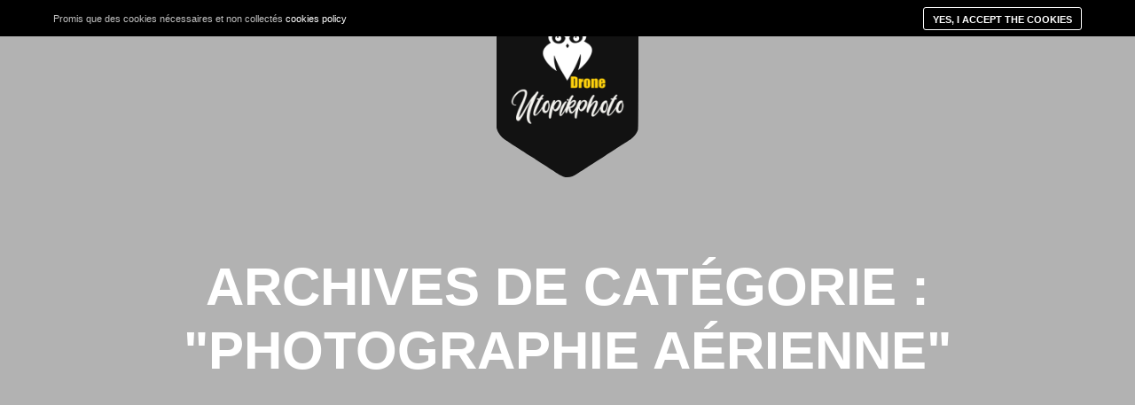

--- FILE ---
content_type: text/html; charset=UTF-8
request_url: https://utopikphoto.com/category/photographie-aerienne/
body_size: 19189
content:
<!DOCTYPE html>
<!--[if IE 9]>    <html class="no-js lt-ie10" lang="fr-FR"> <![endif]-->
<!--[if gt IE 9]><!--> <html class="no-js" lang="fr-FR"> <!--<![endif]-->
<head><meta charset="UTF-8" /><script>if(navigator.userAgent.match(/MSIE|Internet Explorer/i)||navigator.userAgent.match(/Trident\/7\..*?rv:11/i)){var href=document.location.href;if(!href.match(/[?&]nowprocket/)){if(href.indexOf("?")==-1){if(href.indexOf("#")==-1){document.location.href=href+"?nowprocket=1"}else{document.location.href=href.replace("#","?nowprocket=1#")}}else{if(href.indexOf("#")==-1){document.location.href=href+"&nowprocket=1"}else{document.location.href=href.replace("#","&nowprocket=1#")}}}}</script><script>(()=>{class RocketLazyLoadScripts{constructor(){this.v="2.0.4",this.userEvents=["keydown","keyup","mousedown","mouseup","mousemove","mouseover","mouseout","touchmove","touchstart","touchend","touchcancel","wheel","click","dblclick","input"],this.attributeEvents=["onblur","onclick","oncontextmenu","ondblclick","onfocus","onmousedown","onmouseenter","onmouseleave","onmousemove","onmouseout","onmouseover","onmouseup","onmousewheel","onscroll","onsubmit"]}async t(){this.i(),this.o(),/iP(ad|hone)/.test(navigator.userAgent)&&this.h(),this.u(),this.l(this),this.m(),this.k(this),this.p(this),this._(),await Promise.all([this.R(),this.L()]),this.lastBreath=Date.now(),this.S(this),this.P(),this.D(),this.O(),this.M(),await this.C(this.delayedScripts.normal),await this.C(this.delayedScripts.defer),await this.C(this.delayedScripts.async),await this.T(),await this.F(),await this.j(),await this.A(),window.dispatchEvent(new Event("rocket-allScriptsLoaded")),this.everythingLoaded=!0,this.lastTouchEnd&&await new Promise(t=>setTimeout(t,500-Date.now()+this.lastTouchEnd)),this.I(),this.H(),this.U(),this.W()}i(){this.CSPIssue=sessionStorage.getItem("rocketCSPIssue"),document.addEventListener("securitypolicyviolation",t=>{this.CSPIssue||"script-src-elem"!==t.violatedDirective||"data"!==t.blockedURI||(this.CSPIssue=!0,sessionStorage.setItem("rocketCSPIssue",!0))},{isRocket:!0})}o(){window.addEventListener("pageshow",t=>{this.persisted=t.persisted,this.realWindowLoadedFired=!0},{isRocket:!0}),window.addEventListener("pagehide",()=>{this.onFirstUserAction=null},{isRocket:!0})}h(){let t;function e(e){t=e}window.addEventListener("touchstart",e,{isRocket:!0}),window.addEventListener("touchend",function i(o){o.changedTouches[0]&&t.changedTouches[0]&&Math.abs(o.changedTouches[0].pageX-t.changedTouches[0].pageX)<10&&Math.abs(o.changedTouches[0].pageY-t.changedTouches[0].pageY)<10&&o.timeStamp-t.timeStamp<200&&(window.removeEventListener("touchstart",e,{isRocket:!0}),window.removeEventListener("touchend",i,{isRocket:!0}),"INPUT"===o.target.tagName&&"text"===o.target.type||(o.target.dispatchEvent(new TouchEvent("touchend",{target:o.target,bubbles:!0})),o.target.dispatchEvent(new MouseEvent("mouseover",{target:o.target,bubbles:!0})),o.target.dispatchEvent(new PointerEvent("click",{target:o.target,bubbles:!0,cancelable:!0,detail:1,clientX:o.changedTouches[0].clientX,clientY:o.changedTouches[0].clientY})),event.preventDefault()))},{isRocket:!0})}q(t){this.userActionTriggered||("mousemove"!==t.type||this.firstMousemoveIgnored?"keyup"===t.type||"mouseover"===t.type||"mouseout"===t.type||(this.userActionTriggered=!0,this.onFirstUserAction&&this.onFirstUserAction()):this.firstMousemoveIgnored=!0),"click"===t.type&&t.preventDefault(),t.stopPropagation(),t.stopImmediatePropagation(),"touchstart"===this.lastEvent&&"touchend"===t.type&&(this.lastTouchEnd=Date.now()),"click"===t.type&&(this.lastTouchEnd=0),this.lastEvent=t.type,t.composedPath&&t.composedPath()[0].getRootNode()instanceof ShadowRoot&&(t.rocketTarget=t.composedPath()[0]),this.savedUserEvents.push(t)}u(){this.savedUserEvents=[],this.userEventHandler=this.q.bind(this),this.userEvents.forEach(t=>window.addEventListener(t,this.userEventHandler,{passive:!1,isRocket:!0})),document.addEventListener("visibilitychange",this.userEventHandler,{isRocket:!0})}U(){this.userEvents.forEach(t=>window.removeEventListener(t,this.userEventHandler,{passive:!1,isRocket:!0})),document.removeEventListener("visibilitychange",this.userEventHandler,{isRocket:!0}),this.savedUserEvents.forEach(t=>{(t.rocketTarget||t.target).dispatchEvent(new window[t.constructor.name](t.type,t))})}m(){const t="return false",e=Array.from(this.attributeEvents,t=>"data-rocket-"+t),i="["+this.attributeEvents.join("],[")+"]",o="[data-rocket-"+this.attributeEvents.join("],[data-rocket-")+"]",s=(e,i,o)=>{o&&o!==t&&(e.setAttribute("data-rocket-"+i,o),e["rocket"+i]=new Function("event",o),e.setAttribute(i,t))};new MutationObserver(t=>{for(const n of t)"attributes"===n.type&&(n.attributeName.startsWith("data-rocket-")||this.everythingLoaded?n.attributeName.startsWith("data-rocket-")&&this.everythingLoaded&&this.N(n.target,n.attributeName.substring(12)):s(n.target,n.attributeName,n.target.getAttribute(n.attributeName))),"childList"===n.type&&n.addedNodes.forEach(t=>{if(t.nodeType===Node.ELEMENT_NODE)if(this.everythingLoaded)for(const i of[t,...t.querySelectorAll(o)])for(const t of i.getAttributeNames())e.includes(t)&&this.N(i,t.substring(12));else for(const e of[t,...t.querySelectorAll(i)])for(const t of e.getAttributeNames())this.attributeEvents.includes(t)&&s(e,t,e.getAttribute(t))})}).observe(document,{subtree:!0,childList:!0,attributeFilter:[...this.attributeEvents,...e]})}I(){this.attributeEvents.forEach(t=>{document.querySelectorAll("[data-rocket-"+t+"]").forEach(e=>{this.N(e,t)})})}N(t,e){const i=t.getAttribute("data-rocket-"+e);i&&(t.setAttribute(e,i),t.removeAttribute("data-rocket-"+e))}k(t){Object.defineProperty(HTMLElement.prototype,"onclick",{get(){return this.rocketonclick||null},set(e){this.rocketonclick=e,this.setAttribute(t.everythingLoaded?"onclick":"data-rocket-onclick","this.rocketonclick(event)")}})}S(t){function e(e,i){let o=e[i];e[i]=null,Object.defineProperty(e,i,{get:()=>o,set(s){t.everythingLoaded?o=s:e["rocket"+i]=o=s}})}e(document,"onreadystatechange"),e(window,"onload"),e(window,"onpageshow");try{Object.defineProperty(document,"readyState",{get:()=>t.rocketReadyState,set(e){t.rocketReadyState=e},configurable:!0}),document.readyState="loading"}catch(t){console.log("WPRocket DJE readyState conflict, bypassing")}}l(t){this.originalAddEventListener=EventTarget.prototype.addEventListener,this.originalRemoveEventListener=EventTarget.prototype.removeEventListener,this.savedEventListeners=[],EventTarget.prototype.addEventListener=function(e,i,o){o&&o.isRocket||!t.B(e,this)&&!t.userEvents.includes(e)||t.B(e,this)&&!t.userActionTriggered||e.startsWith("rocket-")||t.everythingLoaded?t.originalAddEventListener.call(this,e,i,o):(t.savedEventListeners.push({target:this,remove:!1,type:e,func:i,options:o}),"mouseenter"!==e&&"mouseleave"!==e||t.originalAddEventListener.call(this,e,t.savedUserEvents.push,o))},EventTarget.prototype.removeEventListener=function(e,i,o){o&&o.isRocket||!t.B(e,this)&&!t.userEvents.includes(e)||t.B(e,this)&&!t.userActionTriggered||e.startsWith("rocket-")||t.everythingLoaded?t.originalRemoveEventListener.call(this,e,i,o):t.savedEventListeners.push({target:this,remove:!0,type:e,func:i,options:o})}}J(t,e){this.savedEventListeners=this.savedEventListeners.filter(i=>{let o=i.type,s=i.target||window;return e!==o||t!==s||(this.B(o,s)&&(i.type="rocket-"+o),this.$(i),!1)})}H(){EventTarget.prototype.addEventListener=this.originalAddEventListener,EventTarget.prototype.removeEventListener=this.originalRemoveEventListener,this.savedEventListeners.forEach(t=>this.$(t))}$(t){t.remove?this.originalRemoveEventListener.call(t.target,t.type,t.func,t.options):this.originalAddEventListener.call(t.target,t.type,t.func,t.options)}p(t){let e;function i(e){return t.everythingLoaded?e:e.split(" ").map(t=>"load"===t||t.startsWith("load.")?"rocket-jquery-load":t).join(" ")}function o(o){function s(e){const s=o.fn[e];o.fn[e]=o.fn.init.prototype[e]=function(){return this[0]===window&&t.userActionTriggered&&("string"==typeof arguments[0]||arguments[0]instanceof String?arguments[0]=i(arguments[0]):"object"==typeof arguments[0]&&Object.keys(arguments[0]).forEach(t=>{const e=arguments[0][t];delete arguments[0][t],arguments[0][i(t)]=e})),s.apply(this,arguments),this}}if(o&&o.fn&&!t.allJQueries.includes(o)){const e={DOMContentLoaded:[],"rocket-DOMContentLoaded":[]};for(const t in e)document.addEventListener(t,()=>{e[t].forEach(t=>t())},{isRocket:!0});o.fn.ready=o.fn.init.prototype.ready=function(i){function s(){parseInt(o.fn.jquery)>2?setTimeout(()=>i.bind(document)(o)):i.bind(document)(o)}return"function"==typeof i&&(t.realDomReadyFired?!t.userActionTriggered||t.fauxDomReadyFired?s():e["rocket-DOMContentLoaded"].push(s):e.DOMContentLoaded.push(s)),o([])},s("on"),s("one"),s("off"),t.allJQueries.push(o)}e=o}t.allJQueries=[],o(window.jQuery),Object.defineProperty(window,"jQuery",{get:()=>e,set(t){o(t)}})}P(){const t=new Map;document.write=document.writeln=function(e){const i=document.currentScript,o=document.createRange(),s=i.parentElement;let n=t.get(i);void 0===n&&(n=i.nextSibling,t.set(i,n));const c=document.createDocumentFragment();o.setStart(c,0),c.appendChild(o.createContextualFragment(e)),s.insertBefore(c,n)}}async R(){return new Promise(t=>{this.userActionTriggered?t():this.onFirstUserAction=t})}async L(){return new Promise(t=>{document.addEventListener("DOMContentLoaded",()=>{this.realDomReadyFired=!0,t()},{isRocket:!0})})}async j(){return this.realWindowLoadedFired?Promise.resolve():new Promise(t=>{window.addEventListener("load",t,{isRocket:!0})})}M(){this.pendingScripts=[];this.scriptsMutationObserver=new MutationObserver(t=>{for(const e of t)e.addedNodes.forEach(t=>{"SCRIPT"!==t.tagName||t.noModule||t.isWPRocket||this.pendingScripts.push({script:t,promise:new Promise(e=>{const i=()=>{const i=this.pendingScripts.findIndex(e=>e.script===t);i>=0&&this.pendingScripts.splice(i,1),e()};t.addEventListener("load",i,{isRocket:!0}),t.addEventListener("error",i,{isRocket:!0}),setTimeout(i,1e3)})})})}),this.scriptsMutationObserver.observe(document,{childList:!0,subtree:!0})}async F(){await this.X(),this.pendingScripts.length?(await this.pendingScripts[0].promise,await this.F()):this.scriptsMutationObserver.disconnect()}D(){this.delayedScripts={normal:[],async:[],defer:[]},document.querySelectorAll("script[type$=rocketlazyloadscript]").forEach(t=>{t.hasAttribute("data-rocket-src")?t.hasAttribute("async")&&!1!==t.async?this.delayedScripts.async.push(t):t.hasAttribute("defer")&&!1!==t.defer||"module"===t.getAttribute("data-rocket-type")?this.delayedScripts.defer.push(t):this.delayedScripts.normal.push(t):this.delayedScripts.normal.push(t)})}async _(){await this.L();let t=[];document.querySelectorAll("script[type$=rocketlazyloadscript][data-rocket-src]").forEach(e=>{let i=e.getAttribute("data-rocket-src");if(i&&!i.startsWith("data:")){i.startsWith("//")&&(i=location.protocol+i);try{const o=new URL(i).origin;o!==location.origin&&t.push({src:o,crossOrigin:e.crossOrigin||"module"===e.getAttribute("data-rocket-type")})}catch(t){}}}),t=[...new Map(t.map(t=>[JSON.stringify(t),t])).values()],this.Y(t,"preconnect")}async G(t){if(await this.K(),!0!==t.noModule||!("noModule"in HTMLScriptElement.prototype))return new Promise(e=>{let i;function o(){(i||t).setAttribute("data-rocket-status","executed"),e()}try{if(navigator.userAgent.includes("Firefox/")||""===navigator.vendor||this.CSPIssue)i=document.createElement("script"),[...t.attributes].forEach(t=>{let e=t.nodeName;"type"!==e&&("data-rocket-type"===e&&(e="type"),"data-rocket-src"===e&&(e="src"),i.setAttribute(e,t.nodeValue))}),t.text&&(i.text=t.text),t.nonce&&(i.nonce=t.nonce),i.hasAttribute("src")?(i.addEventListener("load",o,{isRocket:!0}),i.addEventListener("error",()=>{i.setAttribute("data-rocket-status","failed-network"),e()},{isRocket:!0}),setTimeout(()=>{i.isConnected||e()},1)):(i.text=t.text,o()),i.isWPRocket=!0,t.parentNode.replaceChild(i,t);else{const i=t.getAttribute("data-rocket-type"),s=t.getAttribute("data-rocket-src");i?(t.type=i,t.removeAttribute("data-rocket-type")):t.removeAttribute("type"),t.addEventListener("load",o,{isRocket:!0}),t.addEventListener("error",i=>{this.CSPIssue&&i.target.src.startsWith("data:")?(console.log("WPRocket: CSP fallback activated"),t.removeAttribute("src"),this.G(t).then(e)):(t.setAttribute("data-rocket-status","failed-network"),e())},{isRocket:!0}),s?(t.fetchPriority="high",t.removeAttribute("data-rocket-src"),t.src=s):t.src="data:text/javascript;base64,"+window.btoa(unescape(encodeURIComponent(t.text)))}}catch(i){t.setAttribute("data-rocket-status","failed-transform"),e()}});t.setAttribute("data-rocket-status","skipped")}async C(t){const e=t.shift();return e?(e.isConnected&&await this.G(e),this.C(t)):Promise.resolve()}O(){this.Y([...this.delayedScripts.normal,...this.delayedScripts.defer,...this.delayedScripts.async],"preload")}Y(t,e){this.trash=this.trash||[];let i=!0;var o=document.createDocumentFragment();t.forEach(t=>{const s=t.getAttribute&&t.getAttribute("data-rocket-src")||t.src;if(s&&!s.startsWith("data:")){const n=document.createElement("link");n.href=s,n.rel=e,"preconnect"!==e&&(n.as="script",n.fetchPriority=i?"high":"low"),t.getAttribute&&"module"===t.getAttribute("data-rocket-type")&&(n.crossOrigin=!0),t.crossOrigin&&(n.crossOrigin=t.crossOrigin),t.integrity&&(n.integrity=t.integrity),t.nonce&&(n.nonce=t.nonce),o.appendChild(n),this.trash.push(n),i=!1}}),document.head.appendChild(o)}W(){this.trash.forEach(t=>t.remove())}async T(){try{document.readyState="interactive"}catch(t){}this.fauxDomReadyFired=!0;try{await this.K(),this.J(document,"readystatechange"),document.dispatchEvent(new Event("rocket-readystatechange")),await this.K(),document.rocketonreadystatechange&&document.rocketonreadystatechange(),await this.K(),this.J(document,"DOMContentLoaded"),document.dispatchEvent(new Event("rocket-DOMContentLoaded")),await this.K(),this.J(window,"DOMContentLoaded"),window.dispatchEvent(new Event("rocket-DOMContentLoaded"))}catch(t){console.error(t)}}async A(){try{document.readyState="complete"}catch(t){}try{await this.K(),this.J(document,"readystatechange"),document.dispatchEvent(new Event("rocket-readystatechange")),await this.K(),document.rocketonreadystatechange&&document.rocketonreadystatechange(),await this.K(),this.J(window,"load"),window.dispatchEvent(new Event("rocket-load")),await this.K(),window.rocketonload&&window.rocketonload(),await this.K(),this.allJQueries.forEach(t=>t(window).trigger("rocket-jquery-load")),await this.K(),this.J(window,"pageshow");const t=new Event("rocket-pageshow");t.persisted=this.persisted,window.dispatchEvent(t),await this.K(),window.rocketonpageshow&&window.rocketonpageshow({persisted:this.persisted})}catch(t){console.error(t)}}async K(){Date.now()-this.lastBreath>45&&(await this.X(),this.lastBreath=Date.now())}async X(){return document.hidden?new Promise(t=>setTimeout(t)):new Promise(t=>requestAnimationFrame(t))}B(t,e){return e===document&&"readystatechange"===t||(e===document&&"DOMContentLoaded"===t||(e===window&&"DOMContentLoaded"===t||(e===window&&"load"===t||e===window&&"pageshow"===t)))}static run(){(new RocketLazyLoadScripts).t()}}RocketLazyLoadScripts.run()})();</script>


<meta name="viewport" content="width=device-width,initial-scale=1" />
<meta http-equiv="X-UA-Compatible" content="IE=edge">
<link rel="profile" href="https://gmpg.org/xfn/11" />
<meta name='robots' content='index, follow, max-image-preview:large, max-snippet:-1, max-video-preview:-1' />

	<!-- This site is optimized with the Yoast SEO plugin v26.8 - https://yoast.com/product/yoast-seo-wordpress/ -->
	<title>Archives des photographie aérienne - Utopikphoto a des ailes / Photo Drone à Grenoble</title>
<link crossorigin data-rocket-preload as="font" href="https://utopikphoto.com/wp-content/plugins/elementor/assets/lib/font-awesome/webfonts/fa-brands-400.woff2" rel="preload"><link rel="preload" data-rocket-preload as="image" href="https://rifetheme.com/wp-content/uploads/2017/11/journalpost17.jpg" fetchpriority="high">
	<link rel="canonical" href="https://utopikphoto.com/category/photographie-aerienne/" />
	<meta property="og:locale" content="fr_FR" />
	<meta property="og:type" content="article" />
	<meta property="og:title" content="Archives des photographie aérienne - Utopikphoto a des ailes / Photo Drone à Grenoble" />
	<meta property="og:url" content="https://utopikphoto.com/category/photographie-aerienne/" />
	<meta property="og:site_name" content="Utopikphoto a des ailes / Photo Drone à Grenoble" />
	<meta name="twitter:card" content="summary_large_image" />
	<script type="application/ld+json" class="yoast-schema-graph">{"@context":"https://schema.org","@graph":[{"@type":"CollectionPage","@id":"https://utopikphoto.com/category/photographie-aerienne/","url":"https://utopikphoto.com/category/photographie-aerienne/","name":"Archives des photographie aérienne - Utopikphoto a des ailes / Photo Drone à Grenoble","isPartOf":{"@id":"https://utopikphoto.com/#website"},"primaryImageOfPage":{"@id":"https://utopikphoto.com/category/photographie-aerienne/#primaryimage"},"image":{"@id":"https://utopikphoto.com/category/photographie-aerienne/#primaryimage"},"thumbnailUrl":"https://utopikphoto.com/wp-content/uploads/2025/12/003photo-aerienne-prelenfrey.jpeg","breadcrumb":{"@id":"https://utopikphoto.com/category/photographie-aerienne/#breadcrumb"},"inLanguage":"fr-FR"},{"@type":"ImageObject","inLanguage":"fr-FR","@id":"https://utopikphoto.com/category/photographie-aerienne/#primaryimage","url":"https://utopikphoto.com/wp-content/uploads/2025/12/003photo-aerienne-prelenfrey.jpeg","contentUrl":"https://utopikphoto.com/wp-content/uploads/2025/12/003photo-aerienne-prelenfrey.jpeg","width":1920,"height":1440,"caption":"default"},{"@type":"BreadcrumbList","@id":"https://utopikphoto.com/category/photographie-aerienne/#breadcrumb","itemListElement":[{"@type":"ListItem","position":1,"name":"Accueil","item":"https://utopikphoto.com/"},{"@type":"ListItem","position":2,"name":"photographie aérienne"}]},{"@type":"WebSite","@id":"https://utopikphoto.com/#website","url":"https://utopikphoto.com/","name":"Drone Grenoble l La photo aérienne en Isère","description":"Quand la photo s&#039;envoie en l&#039;air","publisher":{"@id":"https://utopikphoto.com/#organization"},"potentialAction":[{"@type":"SearchAction","target":{"@type":"EntryPoint","urlTemplate":"https://utopikphoto.com/?s={search_term_string}"},"query-input":{"@type":"PropertyValueSpecification","valueRequired":true,"valueName":"search_term_string"}}],"inLanguage":"fr-FR"},{"@type":"Organization","@id":"https://utopikphoto.com/#organization","name":"Utopikphoto DRONE","url":"https://utopikphoto.com/","logo":{"@type":"ImageObject","inLanguage":"fr-FR","@id":"https://utopikphoto.com/#/schema/logo/image/","url":"https://utopikphoto.com/wp-content/uploads/2020/10/logo-utopik-hiboux-600px.png","contentUrl":"https://utopikphoto.com/wp-content/uploads/2020/10/logo-utopik-hiboux-600px.png","width":600,"height":600,"caption":"Utopikphoto DRONE"},"image":{"@id":"https://utopikphoto.com/#/schema/logo/image/"}}]}</script>
	<!-- / Yoast SEO plugin. -->


<link href='https://fonts.gstatic.com' crossorigin rel='preconnect' />
<link rel="alternate" type="application/rss+xml" title="Utopikphoto a des ailes / Photo Drone à Grenoble &raquo; Flux" href="https://utopikphoto.com/feed/" />
<link rel="alternate" type="application/rss+xml" title="Utopikphoto a des ailes / Photo Drone à Grenoble &raquo; Flux des commentaires" href="https://utopikphoto.com/comments/feed/" />
<link rel="alternate" type="application/rss+xml" title="Utopikphoto a des ailes / Photo Drone à Grenoble &raquo; Flux de la catégorie photographie aérienne" href="https://utopikphoto.com/category/photographie-aerienne/feed/" />
<style id='wp-img-auto-sizes-contain-inline-css' type='text/css'>
img:is([sizes=auto i],[sizes^="auto," i]){contain-intrinsic-size:3000px 1500px}
/*# sourceURL=wp-img-auto-sizes-contain-inline-css */
</style>
<style id='wp-emoji-styles-inline-css' type='text/css'>

	img.wp-smiley, img.emoji {
		display: inline !important;
		border: none !important;
		box-shadow: none !important;
		height: 1em !important;
		width: 1em !important;
		margin: 0 0.07em !important;
		vertical-align: -0.1em !important;
		background: none !important;
		padding: 0 !important;
	}
/*# sourceURL=wp-emoji-styles-inline-css */
</style>
<link rel='stylesheet' id='wp-block-library-css' href='https://utopikphoto.com/wp-includes/css/dist/block-library/style.min.css?ver=6.9' type='text/css' media='all' />
<style id='classic-theme-styles-inline-css' type='text/css'>
/*! This file is auto-generated */
.wp-block-button__link{color:#fff;background-color:#32373c;border-radius:9999px;box-shadow:none;text-decoration:none;padding:calc(.667em + 2px) calc(1.333em + 2px);font-size:1.125em}.wp-block-file__button{background:#32373c;color:#fff;text-decoration:none}
/*# sourceURL=/wp-includes/css/classic-themes.min.css */
</style>
<style id='global-styles-inline-css' type='text/css'>
:root{--wp--preset--aspect-ratio--square: 1;--wp--preset--aspect-ratio--4-3: 4/3;--wp--preset--aspect-ratio--3-4: 3/4;--wp--preset--aspect-ratio--3-2: 3/2;--wp--preset--aspect-ratio--2-3: 2/3;--wp--preset--aspect-ratio--16-9: 16/9;--wp--preset--aspect-ratio--9-16: 9/16;--wp--preset--color--black: #000000;--wp--preset--color--cyan-bluish-gray: #abb8c3;--wp--preset--color--white: #ffffff;--wp--preset--color--pale-pink: #f78da7;--wp--preset--color--vivid-red: #cf2e2e;--wp--preset--color--luminous-vivid-orange: #ff6900;--wp--preset--color--luminous-vivid-amber: #fcb900;--wp--preset--color--light-green-cyan: #7bdcb5;--wp--preset--color--vivid-green-cyan: #00d084;--wp--preset--color--pale-cyan-blue: #8ed1fc;--wp--preset--color--vivid-cyan-blue: #0693e3;--wp--preset--color--vivid-purple: #9b51e0;--wp--preset--gradient--vivid-cyan-blue-to-vivid-purple: linear-gradient(135deg,rgb(6,147,227) 0%,rgb(155,81,224) 100%);--wp--preset--gradient--light-green-cyan-to-vivid-green-cyan: linear-gradient(135deg,rgb(122,220,180) 0%,rgb(0,208,130) 100%);--wp--preset--gradient--luminous-vivid-amber-to-luminous-vivid-orange: linear-gradient(135deg,rgb(252,185,0) 0%,rgb(255,105,0) 100%);--wp--preset--gradient--luminous-vivid-orange-to-vivid-red: linear-gradient(135deg,rgb(255,105,0) 0%,rgb(207,46,46) 100%);--wp--preset--gradient--very-light-gray-to-cyan-bluish-gray: linear-gradient(135deg,rgb(238,238,238) 0%,rgb(169,184,195) 100%);--wp--preset--gradient--cool-to-warm-spectrum: linear-gradient(135deg,rgb(74,234,220) 0%,rgb(151,120,209) 20%,rgb(207,42,186) 40%,rgb(238,44,130) 60%,rgb(251,105,98) 80%,rgb(254,248,76) 100%);--wp--preset--gradient--blush-light-purple: linear-gradient(135deg,rgb(255,206,236) 0%,rgb(152,150,240) 100%);--wp--preset--gradient--blush-bordeaux: linear-gradient(135deg,rgb(254,205,165) 0%,rgb(254,45,45) 50%,rgb(107,0,62) 100%);--wp--preset--gradient--luminous-dusk: linear-gradient(135deg,rgb(255,203,112) 0%,rgb(199,81,192) 50%,rgb(65,88,208) 100%);--wp--preset--gradient--pale-ocean: linear-gradient(135deg,rgb(255,245,203) 0%,rgb(182,227,212) 50%,rgb(51,167,181) 100%);--wp--preset--gradient--electric-grass: linear-gradient(135deg,rgb(202,248,128) 0%,rgb(113,206,126) 100%);--wp--preset--gradient--midnight: linear-gradient(135deg,rgb(2,3,129) 0%,rgb(40,116,252) 100%);--wp--preset--font-size--small: 13px;--wp--preset--font-size--medium: 20px;--wp--preset--font-size--large: 36px;--wp--preset--font-size--x-large: 42px;--wp--preset--spacing--20: 0.44rem;--wp--preset--spacing--30: 0.67rem;--wp--preset--spacing--40: 1rem;--wp--preset--spacing--50: 1.5rem;--wp--preset--spacing--60: 2.25rem;--wp--preset--spacing--70: 3.38rem;--wp--preset--spacing--80: 5.06rem;--wp--preset--shadow--natural: 6px 6px 9px rgba(0, 0, 0, 0.2);--wp--preset--shadow--deep: 12px 12px 50px rgba(0, 0, 0, 0.4);--wp--preset--shadow--sharp: 6px 6px 0px rgba(0, 0, 0, 0.2);--wp--preset--shadow--outlined: 6px 6px 0px -3px rgb(255, 255, 255), 6px 6px rgb(0, 0, 0);--wp--preset--shadow--crisp: 6px 6px 0px rgb(0, 0, 0);}:where(.is-layout-flex){gap: 0.5em;}:where(.is-layout-grid){gap: 0.5em;}body .is-layout-flex{display: flex;}.is-layout-flex{flex-wrap: wrap;align-items: center;}.is-layout-flex > :is(*, div){margin: 0;}body .is-layout-grid{display: grid;}.is-layout-grid > :is(*, div){margin: 0;}:where(.wp-block-columns.is-layout-flex){gap: 2em;}:where(.wp-block-columns.is-layout-grid){gap: 2em;}:where(.wp-block-post-template.is-layout-flex){gap: 1.25em;}:where(.wp-block-post-template.is-layout-grid){gap: 1.25em;}.has-black-color{color: var(--wp--preset--color--black) !important;}.has-cyan-bluish-gray-color{color: var(--wp--preset--color--cyan-bluish-gray) !important;}.has-white-color{color: var(--wp--preset--color--white) !important;}.has-pale-pink-color{color: var(--wp--preset--color--pale-pink) !important;}.has-vivid-red-color{color: var(--wp--preset--color--vivid-red) !important;}.has-luminous-vivid-orange-color{color: var(--wp--preset--color--luminous-vivid-orange) !important;}.has-luminous-vivid-amber-color{color: var(--wp--preset--color--luminous-vivid-amber) !important;}.has-light-green-cyan-color{color: var(--wp--preset--color--light-green-cyan) !important;}.has-vivid-green-cyan-color{color: var(--wp--preset--color--vivid-green-cyan) !important;}.has-pale-cyan-blue-color{color: var(--wp--preset--color--pale-cyan-blue) !important;}.has-vivid-cyan-blue-color{color: var(--wp--preset--color--vivid-cyan-blue) !important;}.has-vivid-purple-color{color: var(--wp--preset--color--vivid-purple) !important;}.has-black-background-color{background-color: var(--wp--preset--color--black) !important;}.has-cyan-bluish-gray-background-color{background-color: var(--wp--preset--color--cyan-bluish-gray) !important;}.has-white-background-color{background-color: var(--wp--preset--color--white) !important;}.has-pale-pink-background-color{background-color: var(--wp--preset--color--pale-pink) !important;}.has-vivid-red-background-color{background-color: var(--wp--preset--color--vivid-red) !important;}.has-luminous-vivid-orange-background-color{background-color: var(--wp--preset--color--luminous-vivid-orange) !important;}.has-luminous-vivid-amber-background-color{background-color: var(--wp--preset--color--luminous-vivid-amber) !important;}.has-light-green-cyan-background-color{background-color: var(--wp--preset--color--light-green-cyan) !important;}.has-vivid-green-cyan-background-color{background-color: var(--wp--preset--color--vivid-green-cyan) !important;}.has-pale-cyan-blue-background-color{background-color: var(--wp--preset--color--pale-cyan-blue) !important;}.has-vivid-cyan-blue-background-color{background-color: var(--wp--preset--color--vivid-cyan-blue) !important;}.has-vivid-purple-background-color{background-color: var(--wp--preset--color--vivid-purple) !important;}.has-black-border-color{border-color: var(--wp--preset--color--black) !important;}.has-cyan-bluish-gray-border-color{border-color: var(--wp--preset--color--cyan-bluish-gray) !important;}.has-white-border-color{border-color: var(--wp--preset--color--white) !important;}.has-pale-pink-border-color{border-color: var(--wp--preset--color--pale-pink) !important;}.has-vivid-red-border-color{border-color: var(--wp--preset--color--vivid-red) !important;}.has-luminous-vivid-orange-border-color{border-color: var(--wp--preset--color--luminous-vivid-orange) !important;}.has-luminous-vivid-amber-border-color{border-color: var(--wp--preset--color--luminous-vivid-amber) !important;}.has-light-green-cyan-border-color{border-color: var(--wp--preset--color--light-green-cyan) !important;}.has-vivid-green-cyan-border-color{border-color: var(--wp--preset--color--vivid-green-cyan) !important;}.has-pale-cyan-blue-border-color{border-color: var(--wp--preset--color--pale-cyan-blue) !important;}.has-vivid-cyan-blue-border-color{border-color: var(--wp--preset--color--vivid-cyan-blue) !important;}.has-vivid-purple-border-color{border-color: var(--wp--preset--color--vivid-purple) !important;}.has-vivid-cyan-blue-to-vivid-purple-gradient-background{background: var(--wp--preset--gradient--vivid-cyan-blue-to-vivid-purple) !important;}.has-light-green-cyan-to-vivid-green-cyan-gradient-background{background: var(--wp--preset--gradient--light-green-cyan-to-vivid-green-cyan) !important;}.has-luminous-vivid-amber-to-luminous-vivid-orange-gradient-background{background: var(--wp--preset--gradient--luminous-vivid-amber-to-luminous-vivid-orange) !important;}.has-luminous-vivid-orange-to-vivid-red-gradient-background{background: var(--wp--preset--gradient--luminous-vivid-orange-to-vivid-red) !important;}.has-very-light-gray-to-cyan-bluish-gray-gradient-background{background: var(--wp--preset--gradient--very-light-gray-to-cyan-bluish-gray) !important;}.has-cool-to-warm-spectrum-gradient-background{background: var(--wp--preset--gradient--cool-to-warm-spectrum) !important;}.has-blush-light-purple-gradient-background{background: var(--wp--preset--gradient--blush-light-purple) !important;}.has-blush-bordeaux-gradient-background{background: var(--wp--preset--gradient--blush-bordeaux) !important;}.has-luminous-dusk-gradient-background{background: var(--wp--preset--gradient--luminous-dusk) !important;}.has-pale-ocean-gradient-background{background: var(--wp--preset--gradient--pale-ocean) !important;}.has-electric-grass-gradient-background{background: var(--wp--preset--gradient--electric-grass) !important;}.has-midnight-gradient-background{background: var(--wp--preset--gradient--midnight) !important;}.has-small-font-size{font-size: var(--wp--preset--font-size--small) !important;}.has-medium-font-size{font-size: var(--wp--preset--font-size--medium) !important;}.has-large-font-size{font-size: var(--wp--preset--font-size--large) !important;}.has-x-large-font-size{font-size: var(--wp--preset--font-size--x-large) !important;}
:where(.wp-block-post-template.is-layout-flex){gap: 1.25em;}:where(.wp-block-post-template.is-layout-grid){gap: 1.25em;}
:where(.wp-block-term-template.is-layout-flex){gap: 1.25em;}:where(.wp-block-term-template.is-layout-grid){gap: 1.25em;}
:where(.wp-block-columns.is-layout-flex){gap: 2em;}:where(.wp-block-columns.is-layout-grid){gap: 2em;}
:root :where(.wp-block-pullquote){font-size: 1.5em;line-height: 1.6;}
/*# sourceURL=global-styles-inline-css */
</style>
<link data-minify="1" rel='stylesheet' id='jquery-lightgallery-css' href='https://utopikphoto.com/wp-content/cache/min/1/wp-content/themes/a13-onelander/js/light-gallery/css/lightgallery.min.css?ver=1769503231' type='text/css' media='all' />
<link data-minify="1" rel='stylesheet' id='font-awesome-css' href='https://utopikphoto.com/wp-content/cache/min/1/wp-content/plugins/elementor/assets/lib/font-awesome/css/font-awesome.min.css?ver=1769503231' type='text/css' media='all' />
<link data-minify="1" rel='stylesheet' id='a13-icomoon-css' href='https://utopikphoto.com/wp-content/cache/min/1/wp-content/themes/a13-onelander/css/icomoon.css?ver=1769503231' type='text/css' media='all' />
<link data-minify="1" rel='stylesheet' id='a13-main-style-css' href='https://utopikphoto.com/wp-content/cache/min/1/wp-content/themes/a13-onelander/style.css?ver=1769503231' type='text/css' media='all' />
<link data-minify="1" rel='stylesheet' id='a13-user-css-css' href='https://utopikphoto.com/wp-content/cache/min/1/wp-content/uploads/apollo13_framework_files/css/user.css?ver=1769503231' type='text/css' media='all' />
<link rel='stylesheet' id='chld_thm_cfg_child-css' href='https://utopikphoto.com/wp-content/themes/kidsbilly/style.css?ver=6.9' type='text/css' media='all' />
<link data-minify="1" rel='stylesheet' id='font-awesome-5-all-css' href='https://utopikphoto.com/wp-content/cache/min/1/wp-content/plugins/elementor/assets/lib/font-awesome/css/all.min.css?ver=1769503231' type='text/css' media='all' />
<link rel='stylesheet' id='font-awesome-4-shim-css' href='https://utopikphoto.com/wp-content/plugins/elementor/assets/lib/font-awesome/css/v4-shims.min.css?ver=3.34.3' type='text/css' media='all' />
<script type="rocketlazyloadscript" data-rocket-type="text/javascript" data-rocket-src="https://utopikphoto.com/wp-includes/js/jquery/jquery.min.js?ver=3.7.1" id="jquery-core-js" data-rocket-defer defer></script>
<script type="rocketlazyloadscript" data-rocket-type="text/javascript" data-rocket-src="https://utopikphoto.com/wp-includes/js/jquery/jquery-migrate.min.js?ver=3.4.1" id="jquery-migrate-js" data-rocket-defer defer></script>
<script type="rocketlazyloadscript" data-rocket-type="text/javascript" data-rocket-src="https://utopikphoto.com/wp-content/plugins/elementor/assets/lib/font-awesome/js/v4-shims.min.js?ver=3.34.3" id="font-awesome-4-shim-js" data-rocket-defer defer></script>
<link rel="https://api.w.org/" href="https://utopikphoto.com/wp-json/" /><link rel="alternate" title="JSON" type="application/json" href="https://utopikphoto.com/wp-json/wp/v2/categories/42" /><link rel="EditURI" type="application/rsd+xml" title="RSD" href="https://utopikphoto.com/xmlrpc.php?rsd" />
<meta name="generator" content="WordPress 6.9" />
<script type="rocketlazyloadscript" data-rocket-type="text/javascript">
// <![CDATA[
(function(){
    var docElement = document.documentElement,
        className = docElement.className;
    // Change `no-js` to `js`
    var reJS = new RegExp('(^|\\s)no-js( |\\s|$)');
    //space as literal in second capturing group cause there is strange situation when \s is not catched on load when other plugins add their own classes
    className = className.replace(reJS, '$1js$2');
    docElement.className = className;
})();
// ]]>
</script><script type="rocketlazyloadscript" data-rocket-type="text/javascript">window.addEventListener('DOMContentLoaded', function() {
// <![CDATA[
WebFontConfig = {
    google: {"families":["Montserrat:400,700","Roboto:400,700"]},
    active: function () {
        //tell listeners that fonts are loaded
        if (window.jQuery) {
            jQuery(document.body).trigger('webfontsloaded');
        }
    }
};
(function (d) {
    var wf = d.createElement('script'), s = d.scripts[0];
    wf.src = 'https://utopikphoto.com/wp-content/themes/a13-onelander/js/webfontloader.min.js';
    wf.type = 'text/javascript';
    wf.async = 'true';
    s.parentNode.insertBefore(wf, s);
})(document);
// ]]>
});</script><meta name="generator" content="Elementor 3.34.3; features: additional_custom_breakpoints; settings: css_print_method-external, google_font-enabled, font_display-auto">
			<style>
				.e-con.e-parent:nth-of-type(n+4):not(.e-lazyloaded):not(.e-no-lazyload),
				.e-con.e-parent:nth-of-type(n+4):not(.e-lazyloaded):not(.e-no-lazyload) * {
					background-image: none !important;
				}
				@media screen and (max-height: 1024px) {
					.e-con.e-parent:nth-of-type(n+3):not(.e-lazyloaded):not(.e-no-lazyload),
					.e-con.e-parent:nth-of-type(n+3):not(.e-lazyloaded):not(.e-no-lazyload) * {
						background-image: none !important;
					}
				}
				@media screen and (max-height: 640px) {
					.e-con.e-parent:nth-of-type(n+2):not(.e-lazyloaded):not(.e-no-lazyload),
					.e-con.e-parent:nth-of-type(n+2):not(.e-lazyloaded):not(.e-no-lazyload) * {
						background-image: none !important;
					}
				}
			</style>
			<link rel="icon" href="https://utopikphoto.com/wp-content/uploads/2020/10/cropped-favicon-utopik-hiboux-600px-2-32x32.png" sizes="32x32" />
<link rel="icon" href="https://utopikphoto.com/wp-content/uploads/2020/10/cropped-favicon-utopik-hiboux-600px-2-192x192.png" sizes="192x192" />
<link rel="apple-touch-icon" href="https://utopikphoto.com/wp-content/uploads/2020/10/cropped-favicon-utopik-hiboux-600px-2-180x180.png" />
<meta name="msapplication-TileImage" content="https://utopikphoto.com/wp-content/uploads/2020/10/cropped-favicon-utopik-hiboux-600px-2-270x270.png" />
<noscript><style id="rocket-lazyload-nojs-css">.rll-youtube-player, [data-lazy-src]{display:none !important;}</style></noscript><style id="rocket-lazyrender-inline-css">[data-wpr-lazyrender] {content-visibility: auto;}</style><meta name="generator" content="WP Rocket 3.19.4" data-wpr-features="wpr_delay_js wpr_defer_js wpr_minify_js wpr_lazyload_images wpr_auto_preload_fonts wpr_automatic_lazy_rendering wpr_oci wpr_image_dimensions wpr_minify_css wpr_preload_links wpr_desktop" /></head>
<!-- Google tag (gtag.js) -->
<script type="rocketlazyloadscript" async data-rocket-src="https://www.googletagmanager.com/gtag/js?id=G-C90K02HK1C"></script>
<script type="rocketlazyloadscript">
  window.dataLayer = window.dataLayer || [];
  function gtag(){dataLayer.push(arguments);}
  gtag('js', new Date());

  gtag('config', 'G-C90K02HK1C');
</script>
<body id="top" class="archive category category-photographie-aerienne category-42 wp-custom-logo wp-theme-a13-onelander wp-child-theme-kidsbilly eio-default header-horizontal site-layout-full posts-list elementor-default elementor-kit-61" itemtype="https://schema.org/Blog" itemscope>
<div  class="whole-layout">
<div  id="preloader" class="jet_pack_man onReady">
    <div  class="preload-content">
        <div class="preloader-animation">				<div class="jet-pack-man-body">
				    <span>
				        <span></span>
				        <span></span>
				        <span></span>
				        <span></span>
				    </span>
					<div class="jet-pack-man-base">
						<span></span>
						<div class="jet-pack-man-face"></div>
					</div>
				</div>
				<div class="longfazers">
					<span></span>
					<span></span>
					<span></span>
					<span></span>
				</div>
				</div>
        <a class="skip-preloader a13icon-cross" href="#"></a>
    </div>
</div>
                <div  class="page-background to-move"></div>
        <header  id="header" class="to-move a13-horizontal header-type-one_line a13-light-variant header-variant-one_line_centered full with-shield no-tools sticky-no-hiding" itemtype="https://schema.org/WPHeader" itemscope>
		<div  class="head">
		
		<div class="socials-cell">

				</div>

		<div class="menu-cell">
			<div class="logo-container shield" itemtype="https://schema.org/Organization" itemscope><div class="scaling-svg-container"><svg version="1.1" xmlns="http://www.w3.org/2000/svg"
			                                                  viewBox="0 0 1000.000000 1256.000000">
					<g transform="translate(0.000000,1256.000000) scale(0.100000,-0.100000)"
					   fill="#000000" stroke="none">
						<path d="M0 8062 c0 -4414 0 -4500 19 -4574 71 -276 299 -587 563 -765 57 -38
897 -582 1868 -1207 971 -626 1809 -1168 1864 -1206 112 -77 269 -158 377
-196 337 -115 635 -50 1044 230 66 45 930 604 1920 1240 990 637 1818 1170
1840 1184 22 15 88 74 146 132 170 168 291 374 339 574 20 80 20 154 20 4584
l0 4502 -5000 0 -5000 0 0 -4498z"></path>
					</g>
				</svg></div>
				<a class="logo normal-logo image-logo " href="https://utopikphoto.com/" title="Utopikphoto a des ailes / Photo Drone à Grenoble" rel="home" itemprop="url"><img fetchpriority="high" src="data:image/svg+xml,%3Csvg%20xmlns='http://www.w3.org/2000/svg'%20viewBox='0%200%20300%20300'%3E%3C/svg%3E" alt="" width="300" height="300" itemprop="logo" data-lazy-src="https://utopikphoto.com/wp-content/uploads/2020/10/logo-utopikdrone-white-300px.png" /><noscript><img fetchpriority="high" src="https://utopikphoto.com/wp-content/uploads/2020/10/logo-utopikdrone-white-300px.png" alt="" width="300" height="300" itemprop="logo" /></noscript></a></div>
			<nav id="access" class="navigation-bar" itemtype="https://schema.org/SiteNavigationElement" itemscope><!-- this element is need in HTML even if menu is disabled -->
								<div class="menu-container clearfix">
					<ul class="top-menu with-effect menu--show_icon opener-icons-on left-part"><li id="menu-item-10984" class="menu-item menu-item-type-custom menu-item-object-custom menu-item-home menu-item-10984 normal-menu"><a href="https://utopikphoto.com"><span>Home</span></a></li>
<li id="menu-item-10986" class="menu-item menu-item-type-custom menu-item-object-custom menu-item-10986 normal-menu"><a href="#services"><span>Services</span></a></li>
<li id="menu-item-11006" class="menu-item menu-item-type-custom menu-item-object-custom menu-item-11006 normal-menu"><a href="#about"><span>A propos</span></a></li>
</ul>					<ul class="top-menu with-effect menu--show_icon opener-icons-on right-part"><li id="menu-item-10988" class="menu-item menu-item-type-custom menu-item-object-custom menu-item-10988 normal-menu"><a href="#works"><span>Works</span></a></li>
<li id="menu-item-10990" class="menu-item menu-item-type-custom menu-item-object-custom menu-item-10990 normal-menu"><a href="#news"><span>News</span></a></li>
<li id="menu-item-10991" class="menu-item menu-item-type-custom menu-item-object-custom menu-item-10991 normal-menu"><a href="#contact"><span>Contact</span></a></li>
</ul>				</div>
							</nav>
		</div>


		<div class="tools-cell">
		<div id="header-tools" class=" icons-0 only-menu"><button id="mobile-menu-opener" class="hamburger hamburger--efx tool" title="Menu principal"><i></i><span class="screen-reader-text">Menu principal</span></button></div>		</div>

			</div>
	</header>
    <div  id="mid" class="to-move layout-full_fixed layout-no-edge layout-fixed with-sidebar right-sidebar"><header  class="title-bar outside title_bar_variant_centered title_bar_width_full has-effect"><div class="overlay-color"><div class="in"><div class="titles"><h1 class="page-title entry-title" itemprop="headline">Archives de catégorie : &quot;<span>photographie aérienne</span>&quot;</h1></div></div></div></header>

		<article  id="content" class="clearfix">
			<div class="content-limiter">
				<div id="col-mask">
					<div class="content-box lazy-load-on">
						<div class="bricks-frame posts-bricks posts-bricks-1  posts_vertical_centered posts-columns-2"><div class="posts-grid-container" data-lazy-load="1" data-lazy-load-mode="button" data-margin="35"><div class="grid-master"></div><div id="post-11492" class="archive-item w1 post-11492 post type-post status-publish format-standard has-post-thumbnail category-photographie-aerienne category-telepilote-de-drone-a-grenoble" data-category-42="1" data-category-36="1" itemtype="https://schema.org/CreativeWork" itemscope><div class="item-image post-media"><a href="https://utopikphoto.com/la-photo-aerienne-par-drone-en-isere-une-nouvelle-perspective-sur-les-alpes/"><img width="523" height="392" src="https://utopikphoto.com/wp-content/uploads/apollo13_images/003photo-aerienne-prelenfrey-7qyw0uz6zeksohzgsb4vo1ri5w809gh6uy.jpeg" class="attachment-523x0x1xx90 size-523x0x1xx90 wp-post-image" alt="photo aérienne de prelenfrey" itemprop="image" decoding="async" /></a></div>
<div class="formatter">
    <div class="real-content hentry">

        <div class="post-meta"><time class="entry-date published updated" datetime="2025-12-29T10:19:35+01:00" itemprop="datePublished">29 décembre 2025</time> </div><h2 class="post-title entry-title" itemprop="headline"><a href="https://utopikphoto.com/la-photo-aerienne-par-drone-en-isere-une-nouvelle-perspective-sur-les-alpes/" itemprop="url">La Photo Aérienne par Drone en Isère : Une Nouvelle Perspective sur les Alpes</a></h2>
        <div class="entry-summary" itemprop="text">
        <p>Quand on vit ou qu&rsquo;on visite l&rsquo;Isère, on est constamment émerveillé par la beauté des paysages alpins. Mais avez-vous déjà imaginé découvrir ces merveilles sous un angle&hellip;</p>
<p> <a class="more-link" href="https://utopikphoto.com/la-photo-aerienne-par-drone-en-isere-une-nouvelle-perspective-sur-les-alpes/">Lire la suite</a></p>
        </div>

        <div class="clear"></div>

                
    </div>
</div></div><div id="post-11451" class="archive-item w1 post-11451 post type-post status-publish format-standard has-post-thumbnail category-photographie-aerienne" data-category-42="1" itemtype="https://schema.org/CreativeWork" itemscope><div class="item-image post-media"><a href="https://utopikphoto.com/mission-drone-a-huez-en-isere/"><img width="523" height="391" src="https://utopikphoto.com/wp-content/uploads/apollo13_images/photo-drone-huez-alpes003-7qbhycqh1u72pdn2uwu90fiof98ezs080m.webp" class="attachment-523x0x1xx90 size-523x0x1xx90 wp-post-image" alt="photo aérienne dans les alpes" itemprop="image" decoding="async" /></a></div>
<div class="formatter">
    <div class="real-content hentry">

        <div class="post-meta"><time class="entry-date published updated" datetime="2025-10-11T16:48:55+02:00" itemprop="datePublished">11 octobre 2025</time> </div><h2 class="post-title entry-title" itemprop="headline"><a href="https://utopikphoto.com/mission-drone-a-huez-en-isere/" itemprop="url">Mission Drone à Huez en Isère</a></h2>
        <div class="entry-summary" itemprop="text">
        <p>La puissance de la photo aérienne à Huez Nichée dans le massif des Grandes Rousses,&nbsp;Huez&nbsp;— célèbre pour la station de&nbsp;l’Alpe d’Huez&nbsp;— offre un cadre naturel spectaculaire, parfait&hellip;</p>
<p> <a class="more-link" href="https://utopikphoto.com/mission-drone-a-huez-en-isere/">Lire la suite</a></p>
        </div>

        <div class="clear"></div>

                
    </div>
</div></div><div id="post-11459" class="archive-item w1 post-11459 post type-post status-publish format-standard has-post-thumbnail category-droniste category-photographie-aerienne category-telepilote-de-drone-a-grenoble" data-category-41="1" data-category-42="1" data-category-36="1" itemtype="https://schema.org/CreativeWork" itemscope><div class="item-image post-media"><a href="https://utopikphoto.com/photo-aerienne-dentreprise-immortalisez-vos-moments-cles-vus-du-ciel/"><img width="523" height="391" src="data:image/svg+xml,%3Csvg%20xmlns='http://www.w3.org/2000/svg'%20viewBox='0%200%20523%20391'%3E%3C/svg%3E" class="attachment-523x0x1xx90 size-523x0x1xx90 wp-post-image" alt="photo aérienne en entreprise sur grenoble" itemprop="image" decoding="async" data-lazy-src="https://utopikphoto.com/wp-content/uploads/apollo13_images/photo-aerienne-corporate003-7qbi9zfzoicyx7irvgmtoj3gw40xwp2hzq.webp" /><noscript><img width="523" height="391" src="https://utopikphoto.com/wp-content/uploads/apollo13_images/photo-aerienne-corporate003-7qbi9zfzoicyx7irvgmtoj3gw40xwp2hzq.webp" class="attachment-523x0x1xx90 size-523x0x1xx90 wp-post-image" alt="photo aérienne en entreprise sur grenoble" itemprop="image" decoding="async" /></noscript></a></div>
<div class="formatter">
    <div class="real-content hentry">

        <div class="post-meta"><time class="entry-date published updated" datetime="2025-07-18T10:07:00+02:00" itemprop="datePublished">18 juillet 2025</time> </div><h2 class="post-title entry-title" itemprop="headline"><a href="https://utopikphoto.com/photo-aerienne-dentreprise-immortalisez-vos-moments-cles-vus-du-ciel/" itemprop="url">Photo aérienne d&rsquo;entreprise : immortalisez vos moments clés vus du ciel</a></h2>
        <div class="entry-summary" itemprop="text">
        <p>Quand la photo aérienne par drone sublime l&rsquo;identité d&rsquo;entreprise Dans un contexte professionnel où la communication visuelle joue un rôle déterminant,&nbsp;la photo aérienne d&rsquo;entreprises&rsquo;impose comme un outil&hellip;</p>
<p> <a class="more-link" href="https://utopikphoto.com/photo-aerienne-dentreprise-immortalisez-vos-moments-cles-vus-du-ciel/">Lire la suite</a></p>
        </div>

        <div class="clear"></div>

                
    </div>
</div></div><div id="post-11365" class="archive-item w1 post-11365 post type-post status-publish format-standard has-post-thumbnail category-droniste category-mont-blanc category-photographie-aerienne tag-hiver tag-mont-blanc tag-nature tag-photo-aerienne" data-category-41="1" data-category-50="1" data-category-42="1" itemtype="https://schema.org/CreativeWork" itemscope><div class="item-image post-media"><a href="https://utopikphoto.com/vue-aerienne-autour-du-mont-blanc/"><img width="523" height="348" src="data:image/svg+xml,%3Csvg%20xmlns='http://www.w3.org/2000/svg'%20viewBox='0%200%20523%20348'%3E%3C/svg%3E" class="attachment-523x0x1xx90 size-523x0x1xx90 wp-post-image" alt="mont blanc au couché de soleil" itemprop="image" decoding="async" data-lazy-src="https://utopikphoto.com/wp-content/uploads/apollo13_images/vol-mont-blanc-helicoptere005-7mfcrnb0hbhbh2hmduqaiiheypn0p43tfu.jpeg" /><noscript><img width="523" height="348" src="https://utopikphoto.com/wp-content/uploads/apollo13_images/vol-mont-blanc-helicoptere005-7mfcrnb0hbhbh2hmduqaiiheypn0p43tfu.jpeg" class="attachment-523x0x1xx90 size-523x0x1xx90 wp-post-image" alt="mont blanc au couché de soleil" itemprop="image" decoding="async" /></noscript></a></div>
<div class="formatter">
    <div class="real-content hentry">

        <div class="post-meta"><time class="entry-date published updated" datetime="2025-01-30T09:26:59+01:00" itemprop="datePublished">30 janvier 2025</time> </div><h2 class="post-title entry-title" itemprop="headline"><a href="https://utopikphoto.com/vue-aerienne-autour-du-mont-blanc/" itemprop="url">Vue aérienne autour du Mont Blanc</a></h2>
        <div class="entry-summary" itemprop="text">
        <p>La Magie du Mont Blanc au Coucher de Soleil : L&rsquo;Art de la Photographie Aérienne Le Mont Blanc, le plus haut sommet des Alpes, est une merveille&hellip;</p>
<p> <a class="more-link" href="https://utopikphoto.com/vue-aerienne-autour-du-mont-blanc/">Lire la suite</a></p>
        </div>

        <div class="clear"></div>

                
    </div>
</div></div><div id="post-11324" class="archive-item w1 post-11324 post type-post status-publish format-standard has-post-thumbnail category-droniste category-photographie-aerienne category-telepilote-de-drone-a-grenoble tag-drone-grenoble" data-category-41="1" data-category-42="1" data-category-36="1" itemtype="https://schema.org/CreativeWork" itemscope><div class="item-image post-media"><a href="https://utopikphoto.com/photo-immobiliere-crolles/"><img width="523" height="391" src="data:image/svg+xml,%3Csvg%20xmlns='http://www.w3.org/2000/svg'%20viewBox='0%200%20523%20391'%3E%3C/svg%3E" class="attachment-523x0x1xx90 size-523x0x1xx90 wp-post-image" alt="vue immobilière Crolles" itemprop="image" decoding="async" data-lazy-src="https://utopikphoto.com/wp-content/uploads/apollo13_images/046-7mfc85e3wlfezkd2og1e8hd5q4r43mli1i.jpg" /><noscript><img width="523" height="391" src="https://utopikphoto.com/wp-content/uploads/apollo13_images/046-7mfc85e3wlfezkd2og1e8hd5q4r43mli1i.jpg" class="attachment-523x0x1xx90 size-523x0x1xx90 wp-post-image" alt="vue immobilière Crolles" itemprop="image" decoding="async" /></noscript></a></div>
<div class="formatter">
    <div class="real-content hentry">

        <div class="post-meta"><time class="entry-date published updated" datetime="2024-06-30T08:38:00+02:00" itemprop="datePublished">30 juin 2024</time> </div><h2 class="post-title entry-title" itemprop="headline"><a href="https://utopikphoto.com/photo-immobiliere-crolles/" itemprop="url">Photo immobilière Crolles</a></h2>
        <div class="entry-summary" itemprop="text">
        <p>La Photo de Drone Immobilière à Crolles : Une Révolution dans la Mise en Valeur des Biens Dans le secteur immobilier, la technologie des drones a révolutionné&hellip;</p>
<p> <a class="more-link" href="https://utopikphoto.com/photo-immobiliere-crolles/">Lire la suite</a></p>
        </div>

        <div class="clear"></div>

                
    </div>
</div></div><div id="post-11338" class="archive-item w1 post-11338 post type-post status-publish format-standard has-post-thumbnail category-droniste category-installation-industrielle category-photographie-aerienne tag-photo-aerienne-industrielle" data-category-41="1" data-category-48="1" data-category-42="1" itemtype="https://schema.org/CreativeWork" itemscope><div class="item-image post-media"><a href="https://utopikphoto.com/panneau-solaire-sur-lac-savoie/"><img width="523" height="391" src="data:image/svg+xml,%3Csvg%20xmlns='http://www.w3.org/2000/svg'%20viewBox='0%200%20523%20391'%3E%3C/svg%3E" class="attachment-523x0x1xx90 size-523x0x1xx90 wp-post-image" alt="" itemprop="image" decoding="async" data-lazy-src="https://utopikphoto.com/wp-content/uploads/apollo13_images/011panneau-solaire-sur-lac-drone-7mfcqqfa1wkcdx8wpj1wrfech78lrdvamu.webp" /><noscript><img width="523" height="391" src="https://utopikphoto.com/wp-content/uploads/apollo13_images/011panneau-solaire-sur-lac-drone-7mfcqqfa1wkcdx8wpj1wrfech78lrdvamu.webp" class="attachment-523x0x1xx90 size-523x0x1xx90 wp-post-image" alt="" itemprop="image" decoding="async" /></noscript></a></div>
<div class="formatter">
    <div class="real-content hentry">

        <div class="post-meta"><time class="entry-date published updated" datetime="2024-04-30T18:03:00+02:00" itemprop="datePublished">30 avril 2024</time> </div><h2 class="post-title entry-title" itemprop="headline"><a href="https://utopikphoto.com/panneau-solaire-sur-lac-savoie/" itemprop="url">Panneau solaire sur Lac (savoie)</a></h2>
        <div class="entry-summary" itemprop="text">
        <p>La Photo par Drone : Une Nouvelle Perspective pour l&rsquo;installation de Panneaux solaires sur un Lac L&rsquo;énergie solaire est devenue une composante essentielle de la transition énergétique&hellip;</p>
<p> <a class="more-link" href="https://utopikphoto.com/panneau-solaire-sur-lac-savoie/">Lire la suite</a></p>
        </div>

        <div class="clear"></div>

                
    </div>
</div></div><div id="post-11259" class="archive-item w1 post-11259 post type-post status-publish format-standard has-post-thumbnail category-droniste category-photographie-aerienne tag-immobilier" data-category-41="1" data-category-42="1" itemtype="https://schema.org/CreativeWork" itemscope><div class="item-image post-media"><a href="https://utopikphoto.com/au-coeur-du-village-de-aoste/"><img width="523" height="348" src="data:image/svg+xml,%3Csvg%20xmlns='http://www.w3.org/2000/svg'%20viewBox='0%200%20523%20348'%3E%3C/svg%3E" class="attachment-523x0x1xx90 size-523x0x1xx90 wp-post-image" alt="photo aérienne de Aoste" itemprop="image" decoding="async" data-lazy-src="https://utopikphoto.com/wp-content/uploads/apollo13_images/telepitote-isere-aoste002-7djo2cc1k0ilfz7wb1u7r85pvqjjg672ru.jpeg" /><noscript><img width="523" height="348" src="https://utopikphoto.com/wp-content/uploads/apollo13_images/telepitote-isere-aoste002-7djo2cc1k0ilfz7wb1u7r85pvqjjg672ru.jpeg" class="attachment-523x0x1xx90 size-523x0x1xx90 wp-post-image" alt="photo aérienne de Aoste" itemprop="image" decoding="async" /></noscript></a></div>
<div class="formatter">
    <div class="real-content hentry">

        <div class="post-meta"><time class="entry-date published updated" datetime="2023-05-15T16:49:51+02:00" itemprop="datePublished">15 mai 2023</time> </div><h2 class="post-title entry-title" itemprop="headline"><a href="https://utopikphoto.com/au-coeur-du-village-de-aoste/" itemprop="url">Au coeur du Village de Aoste</a></h2>
        <div class="entry-summary" itemprop="text">
        <p>Photo aérienne au coeur d&rsquo;un village</p>
<p> <a class="more-link" href="https://utopikphoto.com/au-coeur-du-village-de-aoste/">Lire la suite</a></p>        </div>

        <div class="clear"></div>

                
    </div>
</div></div><div id="post-11218" class="archive-item w1 post-11218 post type-post status-publish format-standard has-post-thumbnail category-droniste category-photographie-aerienne tag-immobilier" data-category-41="1" data-category-42="1" itemtype="https://schema.org/CreativeWork" itemscope><div class="item-image post-media"><a href="https://utopikphoto.com/photographie-et-video-densemble-immobilier-a-chabeuil/"><img width="523" height="348" src="data:image/svg+xml,%3Csvg%20xmlns='http://www.w3.org/2000/svg'%20viewBox='0%200%20523%20348'%3E%3C/svg%3E" class="attachment-523x0x1xx90 size-523x0x1xx90 wp-post-image" alt="Ensemble immobilier à Chabeuil" itemprop="image" decoding="async" data-lazy-src="https://utopikphoto.com/wp-content/uploads/apollo13_images/023-2-scaled-7boxbktauw7wws3lu2s6bwb3wk14zm7d1m.jpg" /><noscript><img width="523" height="348" src="https://utopikphoto.com/wp-content/uploads/apollo13_images/023-2-scaled-7boxbktauw7wws3lu2s6bwb3wk14zm7d1m.jpg" class="attachment-523x0x1xx90 size-523x0x1xx90 wp-post-image" alt="Ensemble immobilier à Chabeuil" itemprop="image" decoding="async" /></noscript></a></div>
<div class="formatter">
    <div class="real-content hentry">

        <div class="post-meta"><time class="entry-date published updated" datetime="2022-12-05T15:04:33+01:00" itemprop="datePublished">5 décembre 2022</time> </div><h2 class="post-title entry-title" itemprop="headline"><a href="https://utopikphoto.com/photographie-et-video-densemble-immobilier-a-chabeuil/" itemprop="url">Photographie et Vidéo d&rsquo;ensemble immobilier à Chabeuil</a></h2>
        <div class="entry-summary" itemprop="text">
        <p>Voici le rendu d&rsquo;un reportage photo et vidéo d&rsquo;un ensemble immobilier à travers des vues aériennes.</p>
<p> <a class="more-link" href="https://utopikphoto.com/photographie-et-video-densemble-immobilier-a-chabeuil/">Lire la suite</a></p>        </div>

        <div class="clear"></div>

                
    </div>
</div></div><div id="post-11197" class="archive-item w1 post-11197 post type-post status-publish format-standard has-post-thumbnail category-droniste category-photographie-aerienne category-telepilote-de-drone-a-grenoble" data-category-41="1" data-category-42="1" data-category-36="1" itemtype="https://schema.org/CreativeWork" itemscope><div class="item-image post-media"><a href="https://utopikphoto.com/entreprise-orleanaise-avec-un-peu-de-hauteur/"><img width="523" height="348" src="data:image/svg+xml,%3Csvg%20xmlns='http://www.w3.org/2000/svg'%20viewBox='0%200%20523%20348'%3E%3C/svg%3E" class="attachment-523x0x1xx90 size-523x0x1xx90 wp-post-image" alt="vue d&#039;une entreprise à travers un drone" itemprop="image" decoding="async" data-lazy-src="https://utopikphoto.com/wp-content/uploads/apollo13_images/006-785ed052xdgiag57hbceoxech0u1y7mtvu.jpg" /><noscript><img width="523" height="348" src="https://utopikphoto.com/wp-content/uploads/apollo13_images/006-785ed052xdgiag57hbceoxech0u1y7mtvu.jpg" class="attachment-523x0x1xx90 size-523x0x1xx90 wp-post-image" alt="vue d&#039;une entreprise à travers un drone" itemprop="image" decoding="async" /></noscript></a></div>
<div class="formatter">
    <div class="real-content hentry">

        <div class="post-meta"><time class="entry-date published updated" datetime="2022-03-20T18:19:19+01:00" itemprop="datePublished">20 mars 2022</time> </div><h2 class="post-title entry-title" itemprop="headline"><a href="https://utopikphoto.com/entreprise-orleanaise-avec-un-peu-de-hauteur/" itemprop="url">Entreprise Orléanaise avec un peu de hauteur</a></h2>
        <div class="entry-summary" itemprop="text">
        <p>vue aérienne depuis le ciel orléanais pour une entreprise</p>
<p> <a class="more-link" href="https://utopikphoto.com/entreprise-orleanaise-avec-un-peu-de-hauteur/">Lire la suite</a></p>        </div>

        <div class="clear"></div>

                
    </div>
</div></div></div></div>						<div class="clear"></div>

								<span class="result-count">
	9/9</span>
		
					</div>
					<aside id="secondary" class="widget-area" role="complementary" itemtype="https://schema.org/WPSideBar" itemscope><div id="text-8" class="widget widget_text"><h3 class="title"><span>About Us</span></h3>			<div class="textwidget">Nulla laoreet vestibulum turpis non finibus. Proin interdum a tortor sit amet mollis. Maecenas sollicitudin accumsan enim, ut aliquet risus.</div>
		</div><div id="a13-social-icons-10" class="widget widget_a13_social_icons"><div class="socials icons-only black black_hover"><a target="_blank" title="Instagram" href="#utopikphoto" class="a13_soc-instagram fa fa-instagram" rel="noopener"></a><a target="_blank" title="Dribbble" href="#" class="a13_soc-dribbble fa fa-dribbble" rel="noopener"></a><a target="_blank" title="Twitter" href="#" class="a13_soc-twitter fa fa-twitter" rel="noopener"></a></div></div><div id="recent-posts-2" class="widget widget_recent_posts widget_about_posts"><h3 class="title"><span>Articles récents</span></h3><div class="item"><a class="post-title" href="https://utopikphoto.com/la-photo-aerienne-par-drone-en-isere-une-nouvelle-perspective-sur-les-alpes/" title="La Photo Aérienne par Drone en Isère : Une Nouvelle Perspective sur les Alpes">La Photo Aérienne par Drone en Isère : Une Nouvelle Perspective sur les Alpes</a><time class="entry-date published updated" datetime="2025-12-29T10:19:35+01:00" itemprop="datePublished">29 décembre 2025</time> </div><div class="item"><a class="post-title" href="https://utopikphoto.com/mission-drone-a-huez-en-isere/" title="Mission Drone à Huez en Isère">Mission Drone à Huez en Isère</a><time class="entry-date published updated" datetime="2025-10-11T16:48:55+02:00" itemprop="datePublished">11 octobre 2025</time> </div><div class="item"><a class="post-title" href="https://utopikphoto.com/photo-aerienne-sur-la-ville-de-meylan/" title="Photo Aérienne sur la ville de Meylan">Photo Aérienne sur la ville de Meylan</a><time class="entry-date published updated" datetime="2025-09-10T18:31:32+02:00" itemprop="datePublished">10 septembre 2025</time> </div><div class="item"><a class="post-title" href="https://utopikphoto.com/photo-aerienne-dentreprise-immortalisez-vos-moments-cles-vus-du-ciel/" title="Photo aérienne d&rsquo;entreprise : immortalisez vos moments clés vus du ciel">Photo aérienne d&rsquo;entreprise : immortalisez vos moments clés vus du ciel</a><time class="entry-date published updated" datetime="2025-07-18T10:07:00+02:00" itemprop="datePublished">18 juillet 2025</time> </div><div class="item"><a class="post-title" href="https://utopikphoto.com/vue-aerienne-autour-du-mont-blanc/" title="Vue aérienne autour du Mont Blanc">Vue aérienne autour du Mont Blanc</a><time class="entry-date published updated" datetime="2025-01-30T09:26:59+01:00" itemprop="datePublished">30 janvier 2025</time> </div></div><div id="categories-2" class="widget widget_categories"><h3 class="title"><span>Catégories</span></h3>
			<ul>
					<li class="cat-item cat-item-41"><a href="https://utopikphoto.com/category/droniste/">droniste</a>
</li>
	<li class="cat-item cat-item-48"><a href="https://utopikphoto.com/category/installation-industrielle/">installation industrielle</a>
</li>
	<li class="cat-item cat-item-50"><a href="https://utopikphoto.com/category/mont-blanc/">mont blanc</a>
</li>
	<li class="cat-item cat-item-8"><a href="https://utopikphoto.com/category/news/">News</a>
</li>
	<li class="cat-item cat-item-42 current-cat"><a aria-current="page" href="https://utopikphoto.com/category/photographie-aerienne/">photographie aérienne</a>
</li>
	<li class="cat-item cat-item-36"><a href="https://utopikphoto.com/category/telepilote-de-drone-a-grenoble/">télépilote de drone à Grenoble</a>
</li>
	<li class="cat-item cat-item-35"><a href="https://utopikphoto.com/category/vol-en-agglomeration-grenobloise/">vol en agglomération grenobloise</a>
</li>
			</ul>

			</div><div id="meta-2" class="widget widget_meta"><h3 class="title"><span>Méta</span></h3>
		<ul>
						<li><a rel="nofollow" href="https://utopikphoto.com/aretha-27redding/">Connexion</a></li>
			<li><a href="https://utopikphoto.com/feed/">Flux des publications</a></li>
			<li><a href="https://utopikphoto.com/comments/feed/">Flux des commentaires</a></li>

			<li><a href="https://fr.wordpress.org/">Site de WordPress-FR</a></li>
		</ul>

		</div><div id="tag_cloud-4" class="widget widget_tag_cloud"><h3 class="title"><span>Étiquettes</span></h3><div class="tagcloud"><a href="https://utopikphoto.com/tag/drone-grenoble/" class="tag-cloud-link tag-link-47 tag-link-position-1" style="font-size: 8pt;" aria-label="drone grenoble (1 élément)">drone grenoble</a>
<a href="https://utopikphoto.com/tag/grenoble/" class="tag-cloud-link tag-link-39 tag-link-position-2" style="font-size: 8pt;" aria-label="Grenoble (1 élément)">Grenoble</a>
<a href="https://utopikphoto.com/tag/hiver/" class="tag-cloud-link tag-link-55 tag-link-position-3" style="font-size: 8pt;" aria-label="hiver (1 élément)">hiver</a>
<a href="https://utopikphoto.com/tag/hotel/" class="tag-cloud-link tag-link-37 tag-link-position-4" style="font-size: 8pt;" aria-label="hötel (1 élément)">hötel</a>
<a href="https://utopikphoto.com/tag/immobilier/" class="tag-cloud-link tag-link-43 tag-link-position-5" style="font-size: 22pt;" aria-label="immobilier (2 éléments)">immobilier</a>
<a href="https://utopikphoto.com/tag/mont-blanc/" class="tag-cloud-link tag-link-52 tag-link-position-6" style="font-size: 8pt;" aria-label="mont blanc (1 élément)">mont blanc</a>
<a href="https://utopikphoto.com/tag/nature/" class="tag-cloud-link tag-link-53 tag-link-position-7" style="font-size: 8pt;" aria-label="nature (1 élément)">nature</a>
<a href="https://utopikphoto.com/tag/photo-aerienne/" class="tag-cloud-link tag-link-51 tag-link-position-8" style="font-size: 8pt;" aria-label="photo aérienne (1 élément)">photo aérienne</a>
<a href="https://utopikphoto.com/tag/photo-aerienne-industrielle/" class="tag-cloud-link tag-link-49 tag-link-position-9" style="font-size: 8pt;" aria-label="photo aérienne industrielle (1 élément)">photo aérienne industrielle</a>
<a href="https://utopikphoto.com/tag/spa/" class="tag-cloud-link tag-link-38 tag-link-position-10" style="font-size: 8pt;" aria-label="spa (1 élément)">spa</a></div>
</div><div class="clear"></div></aside>				</div>
			</div>
		</article>

			</div><!-- #mid -->

<footer data-wpr-lazyrender="1" id="footer" class="to-move narrow centered" itemtype="https://schema.org/WPFooter" itemscope>			<div  class="foot-items">
				<div class="foot-content clearfix">
	                <div class="foot-text">©2025 Utopikphoto Photographe Droniste à Grenoble </div>				</div>
			</div>
		</footer>		<div  id="top-closable-message" class="top-message-container top-screen">
			<div  class="top-message">
				<div class="message">Promis que des cookies nécessaires et non collectés <a href="">cookies policy</a></div>
									<div class="button"><span>yes, I accept the cookies</span></div>			</div>
		</div>
				<a href="#top" id="to-top" class="to-top fa fa-angle-up"></a>
		<div  id="content-overlay" class="to-move"></div>
		
	</div><!-- .whole-layout -->
<script type="speculationrules">
{"prefetch":[{"source":"document","where":{"and":[{"href_matches":"/*"},{"not":{"href_matches":["/wp-*.php","/wp-admin/*","/wp-content/uploads/*","/wp-content/*","/wp-content/plugins/*","/wp-content/themes/kidsbilly/*","/wp-content/themes/a13-onelander/*","/*\\?(.+)"]}},{"not":{"selector_matches":"a[rel~=\"nofollow\"]"}},{"not":{"selector_matches":".no-prefetch, .no-prefetch a"}}]},"eagerness":"conservative"}]}
</script>
			<script type="rocketlazyloadscript">
				const lazyloadRunObserver = () => {
					const lazyloadBackgrounds = document.querySelectorAll( `.e-con.e-parent:not(.e-lazyloaded)` );
					const lazyloadBackgroundObserver = new IntersectionObserver( ( entries ) => {
						entries.forEach( ( entry ) => {
							if ( entry.isIntersecting ) {
								let lazyloadBackground = entry.target;
								if( lazyloadBackground ) {
									lazyloadBackground.classList.add( 'e-lazyloaded' );
								}
								lazyloadBackgroundObserver.unobserve( entry.target );
							}
						});
					}, { rootMargin: '200px 0px 200px 0px' } );
					lazyloadBackgrounds.forEach( ( lazyloadBackground ) => {
						lazyloadBackgroundObserver.observe( lazyloadBackground );
					} );
				};
				const events = [
					'DOMContentLoaded',
					'elementor/lazyload/observe',
				];
				events.forEach( ( event ) => {
					document.addEventListener( event, lazyloadRunObserver );
				} );
			</script>
			<style id='a13-posts-grid-1-inline-css' type='text/css'>
.posts-bricks-1{max-width:1080px}.posts-bricks-1 .posts-grid-container{margin-right:-35px}.rtl .posts-bricks-1 .posts-grid-container{margin-right:0;margin-left:-35px}.posts-bricks-1 .layout-fitRows .archive-item,.posts-bricks-1 .layout-masonry .archive-item{margin-bottom:35px}.posts-bricks-1.posts-columns-4 .archive-item,.posts-bricks-1.posts-columns-4 .grid-master{width:calc(25% - 35px)}.posts-bricks-1.posts-columns-4 .archive-item.w2{width:calc(50% - 35px)}.posts-bricks-1.posts-columns-4 .archive-item.w3{width:calc(75% - 35px)}.posts-bricks-1.posts-columns-3 .archive-item,.posts-bricks-1.posts-columns-3 .grid-master{width:calc(33.3333333% - 35px)}.posts-bricks-1.posts-columns-3 .archive-item.w2{width:calc(66.6666666% - 35px)}.posts-bricks-1.posts-columns-2 .archive-item,.posts-bricks-1.posts-columns-2 .grid-master{width:calc(50% - 35px)}.posts-bricks-1.posts-columns-1 .grid-master,.posts-bricks-1.posts-columns-1 .archive-item,.posts-bricks-1.posts-columns-2 .archive-item.w2,.posts-bricks-1.posts-columns-2 .archive-item.w3,.posts-bricks-1.posts-columns-2 .archive-item.w4,.posts-bricks-1.posts-columns-3 .archive-item.w3,.posts-bricks-1.posts-columns-3 .archive-item.w4,.posts-bricks-1.posts-columns-4 .archive-item.w4{width:calc(100% - 35px)}@media only screen and (max-width:1600px){.header-vertical .with-sidebar .posts-bricks-1.posts-columns-4 .archive-item,.header-vertical .with-sidebar .posts-bricks-1.posts-columns-4 .grid-master{width:calc(33.3333333% - 35px)}.header-vertical .with-sidebar .posts-bricks-1.posts-columns-4 .archive-item.w2{width:calc(66.6666666% - 35px)}.header-vertical .with-sidebar .posts-bricks-1.posts-columns-4 .archive-item.w3{width:calc(100% - 35px)}}@media only screen and (max-width:1279px){.posts-bricks-1.posts-columns-4 .archive-item,.posts-bricks-1.posts-columns-4 .grid-master{width:calc(33.3333333% - 35px)}.posts-bricks-1.posts-columns-4 .archive-item.w2{width:calc(66.6666666% - 35px)}.posts-bricks-1.posts-columns-4 .archive-item.w3{width:calc(100% - 35px)}.header-vertical .layout-fluid.with-sidebar .posts-bricks-1.posts-columns-4 .grid-master,.header-vertical .layout-fluid.with-sidebar .posts-bricks-1.posts-columns-4 .archive-item,.header-vertical .layout-fluid.with-sidebar .posts-bricks-1.posts-columns-4 .archive-item.w2,.header-vertical .layout-fluid.with-sidebar .posts-bricks-1.posts-columns-3 .grid-master,.header-vertical .layout-fluid.with-sidebar .posts-bricks-1.posts-columns-3 .archive-item{width:calc(50% - 35px)}.header-vertical .layout-fluid.with-sidebar .posts-columns-4 .archive-item.w3,.header-vertical .layout-fluid.with-sidebar .posts-columns-3 .archive-item.w2{width:calc(100% - 35px)}.header-vertical .with-sidebar .posts-bricks-1.posts-columns-4 .grid-master,.header-vertical .with-sidebar .posts-bricks-1.posts-columns-4 .archive-item,.header-vertical .with-sidebar .posts-bricks-1.posts-columns-4 .archive-item.w2,.header-vertical .with-sidebar .posts-bricks-1.posts-columns-3 .grid-master,.header-vertical .with-sidebar .posts-bricks-1.posts-columns-3 .archive-item{width:calc(50% - 35px)}.header-vertical .with-sidebar .posts-bricks-1.posts-columns-4 .archive-item.w3,.header-vertical .with-sidebar .posts-bricks-1.posts-columns-3 .archive-item.w2{width:calc(100% - 35px)}}@media only screen and (max-width:800px){#mid .posts-bricks-1.posts-columns-4 .archive-item,#mid .posts-bricks-1.posts-columns-4 .grid-master,#mid .posts-bricks-1.posts-columns-4 .archive-item.w2,#mid .posts-bricks-1.posts-columns-3 .archive-item,#mid .posts-bricks-1.posts-columns-3 .grid-master{width:calc(50% - 35px)}#mid .posts-bricks-1.posts-columns-4 .archive-item.w3,#mid .posts-bricks-1.posts-columns-3 .archive-item.w2{width:calc(100% - 35px)}}@media only screen and (max-width:480px){.posts-bricks-1 .posts-grid-container{margin-right:0}.rtl .posts-bricks-1 .posts-grid-container{margin-left:0}#mid .posts-bricks-1.posts-columns-4 .grid-master,#mid .posts-bricks-1.posts-columns-4 .archive-item,#mid .posts-bricks-1.posts-columns-4 .archive-item.w2,#mid .posts-bricks-1.posts-columns-4 .archive-item.w3,#mid .posts-bricks-1.posts-columns-4 .archive-item.w4,#mid .posts-bricks-1.posts-columns-3 .grid-master,#mid .posts-bricks-1.posts-columns-3 .archive-item,#mid .posts-bricks-1.posts-columns-3 .archive-item.w2,#mid .posts-bricks-1.posts-columns-3 .archive-item.w3,#mid .posts-bricks-1.posts-columns-2 .grid-master,#mid .posts-bricks-1.posts-columns-2 .archive-item,#mid .posts-bricks-1.posts-columns-2 .archive-item.w2,#mid .posts-bricks-1.posts-columns-1 .grid-master,#mid .posts-bricks-1.posts-columns-1 .archive-item{width:100%}}.posts-list .layout-full.with-sidebar .content-box,.posts-list .layout-full_fixed.with-sidebar .content-box,.posts-list .layout-full_padding.with-sidebar .content-box{margin-left:35px;width:calc(75% - 35px)}.posts-list .layout-full.right-sidebar .content-box,.posts-list .layout-full_fixed.right-sidebar .content-box,.posts-list .layout-full_padding.right-sidebar .content-box{margin-left:0;margin-right:35px}@media only screen and (min-width:1560px){.posts-list .layout-full.with-sidebar .content-box{width:calc(100% - 320px - 35px)}}@media only screen and (min-width:1640px){.posts-list .layout-full_padding.with-sidebar .content-box{width:calc(100% - 320px - 35px)}}@media only screen and (max-width:1400px) and (min-width:1025px){.posts-list .layout-full_padding.with-sidebar .content-box{width:calc(70% - 35px)}}@media only screen and (max-width:1320px) and (min-width:1025px){.posts-list .layout-full.with-sidebar .content-box{width:calc(70% - 35px)}}@media only screen and (max-width:1024px){.posts-list .layout-full.with-sidebar .content-box,.posts-list .layout-full_fixed.with-sidebar .content-box,.posts-list .layout-full_padding.with-sidebar .content-box{width:calc(70% - 35px)}}@media only screen and (max-width:768px){.posts-list .layout-full.with-sidebar .content-box,.posts-list .layout-full_fixed.with-sidebar .content-box,.posts-list .layout-full_padding.with-sidebar .content-box{width:auto;margin-left:0;margin-right:0}}
/*# sourceURL=a13-posts-grid-1-inline-css */
</style>
<script type="text/javascript" id="apollo13framework-plugins-js-extra">
/* <![CDATA[ */
var ApolloParams = {"ajaxurl":"https://utopikphoto.com/wp-admin/admin-ajax.php","site_url":"https://utopikphoto.com/","defimgurl":"https://utopikphoto.com/wp-content/themes/a13-onelander/images/holders/photo.png","options_name":"apollo13_option_onelander","load_more":"Afficher la suite","loading_items":"Chargement des \u00e9l\u00e9ments suivants","anchors_in_bar":"1","scroll_to_anchor":"1","writing_effect_mobile":"1","writing_effect_speed":"10","hide_content_under_header":"content","default_header_variant":"light","header_sticky_top_bar":"","header_color_variants":"on","show_header_at":"","header_normal_social_colors":"black|black_hover|color|color_hover","header_light_social_colors":"white|white_hover|color|color_hover","header_dark_social_colors":"black|black_hover|color|color_hover","header_sticky_social_colors":"black|black_hover|color|color_hover","close_mobile_menu_on_click":"1","menu_overlay_on_click":"","allow_mobile_menu":"1","submenu_opener":"fa-angle-down","submenu_closer":"fa-angle-up","submenu_third_lvl_opener":"fa-angle-right","submenu_third_lvl_closer":"fa-angle-left","posts_layout_mode":"packery","products_brick_margin":"0","products_layout_mode":"packery","albums_list_layout_mode":"packery","album_bricks_thumb_video":"","works_list_layout_mode":"packery","work_bricks_thumb_video":"","people_list_layout_mode":"fitRows","lg_lightbox_share":"1","lg_lightbox_controls":"1","lg_lightbox_download":"","lg_lightbox_counter":"1","lg_lightbox_thumbnail":"1","lg_lightbox_show_thumbs":"","lg_lightbox_autoplay":"1","lg_lightbox_autoplay_open":"","lg_lightbox_progressbar":"1","lg_lightbox_full_screen":"1","lg_lightbox_zoom":"1","lg_lightbox_mode":"lg-slide","lg_lightbox_speed":"600","lg_lightbox_preload":"1","lg_lightbox_hide_delay":"2000","lg_lightbox_autoplay_pause":"5000","lightbox_single_post":""};
//# sourceURL=apollo13framework-plugins-js-extra
/* ]]> */
</script>
<script type="rocketlazyloadscript" data-rocket-type="text/javascript" data-rocket-src="https://utopikphoto.com/wp-content/themes/a13-onelander/js/helpers.min.js?ver=2.4.16" id="apollo13framework-plugins-js" data-rocket-defer defer></script>
<script type="rocketlazyloadscript" data-rocket-type="text/javascript" data-rocket-src="https://utopikphoto.com/wp-content/themes/a13-onelander/js/jquery.fitvids.min.js?ver=1.1" id="jquery-fitvids-js" data-rocket-defer defer></script>
<script type="rocketlazyloadscript" data-rocket-type="text/javascript" data-rocket-src="https://utopikphoto.com/wp-content/themes/a13-onelander/js/jquery.fittext.min.js?ver=1.2" id="jquery-fittext-js" data-rocket-defer defer></script>
<script type="rocketlazyloadscript" data-rocket-type="text/javascript" data-rocket-src="https://utopikphoto.com/wp-content/themes/a13-onelander/js/jquery.slides.min.js?ver=3.0.4" id="jquery-slides-js" data-rocket-defer defer></script>
<script type="rocketlazyloadscript" data-rocket-type="text/javascript" data-rocket-src="https://utopikphoto.com/wp-content/themes/a13-onelander/js/jquery.sticky-kit.min.js?ver=1.1.2" id="jquery-sticky-kit-js" data-rocket-defer defer></script>
<script type="rocketlazyloadscript" data-rocket-type="text/javascript" data-rocket-src="https://utopikphoto.com/wp-content/themes/a13-onelander/js/jquery.mousewheel.min.js?ver=3.1.13" id="jquery-mousewheel-js" data-rocket-defer defer></script>
<script type="rocketlazyloadscript" data-rocket-type="text/javascript" data-rocket-src="https://utopikphoto.com/wp-content/themes/a13-onelander/js/typed.min.js?ver=1.1.4" id="jquery-typed-js" data-rocket-defer defer></script>
<script type="rocketlazyloadscript" data-rocket-type="text/javascript" data-rocket-src="https://utopikphoto.com/wp-content/themes/a13-onelander/js/isotope.pkgd.min.js?ver=3.0.6" id="apollo13framework-isotope-js" data-rocket-defer defer></script>
<script type="rocketlazyloadscript" data-rocket-type="text/javascript" data-rocket-src="https://utopikphoto.com/wp-content/themes/a13-onelander/js/light-gallery/js/lightgallery-all.min.js?ver=1.9.0" id="jquery-lightgallery-js" data-rocket-defer defer></script>
<script type="rocketlazyloadscript" data-rocket-type="text/javascript" data-rocket-src="https://utopikphoto.com/wp-content/themes/a13-onelander/js/script.min.js?ver=2.4.16" id="apollo13framework-scripts-js" data-rocket-defer defer></script>
<script type="rocketlazyloadscript" data-rocket-type="text/javascript" id="rocket-browser-checker-js-after">
/* <![CDATA[ */
"use strict";var _createClass=function(){function defineProperties(target,props){for(var i=0;i<props.length;i++){var descriptor=props[i];descriptor.enumerable=descriptor.enumerable||!1,descriptor.configurable=!0,"value"in descriptor&&(descriptor.writable=!0),Object.defineProperty(target,descriptor.key,descriptor)}}return function(Constructor,protoProps,staticProps){return protoProps&&defineProperties(Constructor.prototype,protoProps),staticProps&&defineProperties(Constructor,staticProps),Constructor}}();function _classCallCheck(instance,Constructor){if(!(instance instanceof Constructor))throw new TypeError("Cannot call a class as a function")}var RocketBrowserCompatibilityChecker=function(){function RocketBrowserCompatibilityChecker(options){_classCallCheck(this,RocketBrowserCompatibilityChecker),this.passiveSupported=!1,this._checkPassiveOption(this),this.options=!!this.passiveSupported&&options}return _createClass(RocketBrowserCompatibilityChecker,[{key:"_checkPassiveOption",value:function(self){try{var options={get passive(){return!(self.passiveSupported=!0)}};window.addEventListener("test",null,options),window.removeEventListener("test",null,options)}catch(err){self.passiveSupported=!1}}},{key:"initRequestIdleCallback",value:function(){!1 in window&&(window.requestIdleCallback=function(cb){var start=Date.now();return setTimeout(function(){cb({didTimeout:!1,timeRemaining:function(){return Math.max(0,50-(Date.now()-start))}})},1)}),!1 in window&&(window.cancelIdleCallback=function(id){return clearTimeout(id)})}},{key:"isDataSaverModeOn",value:function(){return"connection"in navigator&&!0===navigator.connection.saveData}},{key:"supportsLinkPrefetch",value:function(){var elem=document.createElement("link");return elem.relList&&elem.relList.supports&&elem.relList.supports("prefetch")&&window.IntersectionObserver&&"isIntersecting"in IntersectionObserverEntry.prototype}},{key:"isSlowConnection",value:function(){return"connection"in navigator&&"effectiveType"in navigator.connection&&("2g"===navigator.connection.effectiveType||"slow-2g"===navigator.connection.effectiveType)}}]),RocketBrowserCompatibilityChecker}();
//# sourceURL=rocket-browser-checker-js-after
/* ]]> */
</script>
<script type="text/javascript" id="rocket-preload-links-js-extra">
/* <![CDATA[ */
var RocketPreloadLinksConfig = {"excludeUris":"/(?:.+/)?feed(?:/(?:.+/?)?)?$|/(?:.+/)?embed/|/(index.php/)?(.*)wp-json(/.*|$)|/refer/|/go/|/recommend/|/recommends/","usesTrailingSlash":"1","imageExt":"jpg|jpeg|gif|png|tiff|bmp|webp|avif|pdf|doc|docx|xls|xlsx|php","fileExt":"jpg|jpeg|gif|png|tiff|bmp|webp|avif|pdf|doc|docx|xls|xlsx|php|html|htm","siteUrl":"https://utopikphoto.com","onHoverDelay":"100","rateThrottle":"3"};
//# sourceURL=rocket-preload-links-js-extra
/* ]]> */
</script>
<script type="rocketlazyloadscript" data-rocket-type="text/javascript" id="rocket-preload-links-js-after">
/* <![CDATA[ */
(function() {
"use strict";var r="function"==typeof Symbol&&"symbol"==typeof Symbol.iterator?function(e){return typeof e}:function(e){return e&&"function"==typeof Symbol&&e.constructor===Symbol&&e!==Symbol.prototype?"symbol":typeof e},e=function(){function i(e,t){for(var n=0;n<t.length;n++){var i=t[n];i.enumerable=i.enumerable||!1,i.configurable=!0,"value"in i&&(i.writable=!0),Object.defineProperty(e,i.key,i)}}return function(e,t,n){return t&&i(e.prototype,t),n&&i(e,n),e}}();function i(e,t){if(!(e instanceof t))throw new TypeError("Cannot call a class as a function")}var t=function(){function n(e,t){i(this,n),this.browser=e,this.config=t,this.options=this.browser.options,this.prefetched=new Set,this.eventTime=null,this.threshold=1111,this.numOnHover=0}return e(n,[{key:"init",value:function(){!this.browser.supportsLinkPrefetch()||this.browser.isDataSaverModeOn()||this.browser.isSlowConnection()||(this.regex={excludeUris:RegExp(this.config.excludeUris,"i"),images:RegExp(".("+this.config.imageExt+")$","i"),fileExt:RegExp(".("+this.config.fileExt+")$","i")},this._initListeners(this))}},{key:"_initListeners",value:function(e){-1<this.config.onHoverDelay&&document.addEventListener("mouseover",e.listener.bind(e),e.listenerOptions),document.addEventListener("mousedown",e.listener.bind(e),e.listenerOptions),document.addEventListener("touchstart",e.listener.bind(e),e.listenerOptions)}},{key:"listener",value:function(e){var t=e.target.closest("a"),n=this._prepareUrl(t);if(null!==n)switch(e.type){case"mousedown":case"touchstart":this._addPrefetchLink(n);break;case"mouseover":this._earlyPrefetch(t,n,"mouseout")}}},{key:"_earlyPrefetch",value:function(t,e,n){var i=this,r=setTimeout(function(){if(r=null,0===i.numOnHover)setTimeout(function(){return i.numOnHover=0},1e3);else if(i.numOnHover>i.config.rateThrottle)return;i.numOnHover++,i._addPrefetchLink(e)},this.config.onHoverDelay);t.addEventListener(n,function e(){t.removeEventListener(n,e,{passive:!0}),null!==r&&(clearTimeout(r),r=null)},{passive:!0})}},{key:"_addPrefetchLink",value:function(i){return this.prefetched.add(i.href),new Promise(function(e,t){var n=document.createElement("link");n.rel="prefetch",n.href=i.href,n.onload=e,n.onerror=t,document.head.appendChild(n)}).catch(function(){})}},{key:"_prepareUrl",value:function(e){if(null===e||"object"!==(void 0===e?"undefined":r(e))||!1 in e||-1===["http:","https:"].indexOf(e.protocol))return null;var t=e.href.substring(0,this.config.siteUrl.length),n=this._getPathname(e.href,t),i={original:e.href,protocol:e.protocol,origin:t,pathname:n,href:t+n};return this._isLinkOk(i)?i:null}},{key:"_getPathname",value:function(e,t){var n=t?e.substring(this.config.siteUrl.length):e;return n.startsWith("/")||(n="/"+n),this._shouldAddTrailingSlash(n)?n+"/":n}},{key:"_shouldAddTrailingSlash",value:function(e){return this.config.usesTrailingSlash&&!e.endsWith("/")&&!this.regex.fileExt.test(e)}},{key:"_isLinkOk",value:function(e){return null!==e&&"object"===(void 0===e?"undefined":r(e))&&(!this.prefetched.has(e.href)&&e.origin===this.config.siteUrl&&-1===e.href.indexOf("?")&&-1===e.href.indexOf("#")&&!this.regex.excludeUris.test(e.href)&&!this.regex.images.test(e.href))}}],[{key:"run",value:function(){"undefined"!=typeof RocketPreloadLinksConfig&&new n(new RocketBrowserCompatibilityChecker({capture:!0,passive:!0}),RocketPreloadLinksConfig).init()}}]),n}();t.run();
}());

//# sourceURL=rocket-preload-links-js-after
/* ]]> */
</script>
<script>window.lazyLoadOptions=[{elements_selector:"img[data-lazy-src],.rocket-lazyload",data_src:"lazy-src",data_srcset:"lazy-srcset",data_sizes:"lazy-sizes",class_loading:"lazyloading",class_loaded:"lazyloaded",threshold:300,callback_loaded:function(element){if(element.tagName==="IFRAME"&&element.dataset.rocketLazyload=="fitvidscompatible"){if(element.classList.contains("lazyloaded")){if(typeof window.jQuery!="undefined"){if(jQuery.fn.fitVids){jQuery(element).parent().fitVids()}}}}}},{elements_selector:".rocket-lazyload",data_src:"lazy-src",data_srcset:"lazy-srcset",data_sizes:"lazy-sizes",class_loading:"lazyloading",class_loaded:"lazyloaded",threshold:300,}];window.addEventListener('LazyLoad::Initialized',function(e){var lazyLoadInstance=e.detail.instance;if(window.MutationObserver){var observer=new MutationObserver(function(mutations){var image_count=0;var iframe_count=0;var rocketlazy_count=0;mutations.forEach(function(mutation){for(var i=0;i<mutation.addedNodes.length;i++){if(typeof mutation.addedNodes[i].getElementsByTagName!=='function'){continue}
if(typeof mutation.addedNodes[i].getElementsByClassName!=='function'){continue}
images=mutation.addedNodes[i].getElementsByTagName('img');is_image=mutation.addedNodes[i].tagName=="IMG";iframes=mutation.addedNodes[i].getElementsByTagName('iframe');is_iframe=mutation.addedNodes[i].tagName=="IFRAME";rocket_lazy=mutation.addedNodes[i].getElementsByClassName('rocket-lazyload');image_count+=images.length;iframe_count+=iframes.length;rocketlazy_count+=rocket_lazy.length;if(is_image){image_count+=1}
if(is_iframe){iframe_count+=1}}});if(image_count>0||iframe_count>0||rocketlazy_count>0){lazyLoadInstance.update()}});var b=document.getElementsByTagName("body")[0];var config={childList:!0,subtree:!0};observer.observe(b,config)}},!1)</script><script data-no-minify="1" async src="https://utopikphoto.com/wp-content/plugins/wp-rocket/assets/js/lazyload/17.8.3/lazyload.min.js"></script><script>(()=>{class RocketElementorPreload{constructor(){this.deviceMode=document.createElement("span"),this.deviceMode.id="elementor-device-mode-wpr",this.deviceMode.setAttribute("class","elementor-screen-only"),document.body.appendChild(this.deviceMode)}t(){let t=getComputedStyle(this.deviceMode,":after").content.replace(/"/g,"");this.animationSettingKeys=this.i(t),document.querySelectorAll(".elementor-invisible[data-settings]").forEach((t=>{const e=t.getBoundingClientRect();if(e.bottom>=0&&e.top<=window.innerHeight)try{this.o(t)}catch(t){}}))}o(t){const e=JSON.parse(t.dataset.settings),i=e.m||e.animation_delay||0,n=e[this.animationSettingKeys.find((t=>e[t]))];if("none"===n)return void t.classList.remove("elementor-invisible");t.classList.remove(n),this.currentAnimation&&t.classList.remove(this.currentAnimation),this.currentAnimation=n;let o=setTimeout((()=>{t.classList.remove("elementor-invisible"),t.classList.add("animated",n),this.l(t,e)}),i);window.addEventListener("rocket-startLoading",(function(){clearTimeout(o)}))}i(t="mobile"){const e=[""];switch(t){case"mobile":e.unshift("_mobile");case"tablet":e.unshift("_tablet");case"desktop":e.unshift("_desktop")}const i=[];return["animation","_animation"].forEach((t=>{e.forEach((e=>{i.push(t+e)}))})),i}l(t,e){this.i().forEach((t=>delete e[t])),t.dataset.settings=JSON.stringify(e)}static run(){const t=new RocketElementorPreload;requestAnimationFrame(t.t.bind(t))}}document.addEventListener("DOMContentLoaded",RocketElementorPreload.run)})();</script></body>
</html>
<!-- This website is like a Rocket, isn't it? Performance optimized by WP Rocket. Learn more: https://wp-rocket.me - Debug: cached@1769505169 -->

--- FILE ---
content_type: text/css; charset=utf-8
request_url: https://utopikphoto.com/wp-content/cache/min/1/wp-content/themes/a13-onelander/css/icomoon.css?ver=1769503231
body_size: 264
content:
@font-face{font-display:swap;font-family:'a13-icomoon';src:url(../../../../../../../themes/a13-onelander/fonts/a13-icomoon.ttf?shhy2f) format('truetype'),url(../../../../../../../themes/a13-onelander/fonts/a13-icomoon.woff?shhy2f) format('woff'),url('../../../../../../../themes/a13-onelander/fonts/a13-icomoon.svg?shhy2f#a13-icomoon') format('svg');font-weight:400;font-style:normal}[class^="a13icon-"],[class*=" a13icon-"]{font-family:'a13-icomoon'!important;speak:none;font-style:normal;font-weight:400;font-variant:normal;text-transform:none;line-height:1;-webkit-font-smoothing:antialiased;-moz-osx-font-smoothing:grayscale}.a13icon-add-to-list:before{content:"\e914"}.a13icon-chevron-thin-left:before{content:"\e904"}.a13icon-chevron-thin-right:before{content:"\e905"}.a13icon-controller-paus:before{content:"\e900"}.a13icon-controller-play:before{content:"\e901"}.a13icon-cross:before{content:"\e117"}.a13icon-cart:before{content:"\e902"}.a13icon-plus:before{content:"\e114"}.a13icon-menu:before{content:"\e120"}.a13icon-search:before{content:"\e036"}

--- FILE ---
content_type: text/css; charset=utf-8
request_url: https://utopikphoto.com/wp-content/themes/kidsbilly/style.css?ver=6.9
body_size: 183
content:
/*
Theme Name: A13 OneLander Child
Theme URI: https://apollo13themes.com/onelander/
Template: a13-onelander
Author: Apollo13Themes
Author URI: https://apollo13themes.com/
Description: Made by Apollo13Themes.
Tags: e-commerce,portfolio,photography,two-columns,three-columns,left-sidebar,right-sidebar,grid-layout,translation-ready,sticky-post,post-formats,custom-colors,custom-menu,featured-images,footer-widgets,full-width-template,theme-options,threaded-comments,rtl-language-support
Version: 2.4.16.1681973299
Updated: 2023-04-20 08:48:19

*/

